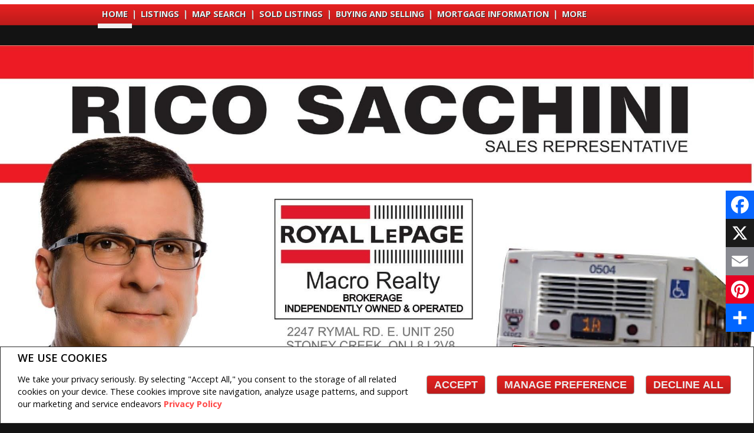

--- FILE ---
content_type: text/html;charset=UTF-8
request_url: https://www.ricohomes.com/
body_size: 78219
content:








	
	
		
	
	
	
		
	
	
	
	
 








<!DOCTYPE html>
<html lang="en">
	<head>
	<!--  agentWebsiteOneAgent_Layout6a_Home.jsp -->
	<base href="https://www.ricohomes.com/templates/places/layout6/WEBSITE/">
	<meta charset="UTF-8" />
	<meta property="og:title" content="Real Estate Website" />
	<meta property="og:type" content="website" />
	<meta property="og:image" content="https://www.ricohomes.com/photos/agents/493/49392.jpg" />

   




<script>
  window.jtEngage = 0;
  if( window.jtStart==null )
  {
	  window.jtStart = new Date();
  }

	window.addEventListener("click", function(){
		window.jtEngage = window.jtEngage+1;
	});

</script>

		














	





<title>	
	Rico Sacchini, Royal LePage Macro Realty - Home - Real Estate - Homes for sale in
</title>

<!-- Open Graph / Facebook -->

<meta property="og:title" content="Rico Sacchini, Royal LePage Macro Realty - Home - Real Estate - Homes for sale in" />
<meta property="og:type" content="website" />


<!-- TWITTER -->
<meta property="twitter:card" content="summary_large_image" />
<meta property="twitter:type" content="website" />
<meta property="twitter:title" content="Rico Sacchini, Royal LePage Macro Realty - Home - Real Estate - Homes for sale in" />

		<script src="//ajax.googleapis.com/ajax/libs/jquery/1.7.2/jquery.min.js"></script>
		<script src="/templates/common/scripts/modernizr-2.6.2.custom.min.js"></script>
		<script src="/templates/common/scripts/menuToDropdown.js"></script>
		
		
		
			<link rel="stylesheet" href="/templates/common/css/nivoslider.3.2.css" />
			<script src="/templates/common/scripts/jquery.nivo.slider.3.2.min.js"></script>
		
		<script src="/templates/common/scripts/jquery.carouFredSel-6.1.0.min.js"></script>
		<script src="/templates/common/scripts/jquery.columnizer.min.js"></script>
		
		
			<script src="/templates/common/scripts/slideshowResponsive.js?x=1"></script>
		
		<script src="//ajax.googleapis.com/ajax/libs/jqueryui/1.8.21/jquery-ui.min.js"></script>
		<link rel="stylesheet" href="/templates/common/css/jquery-ui-1.8.21.custom.min.css" />
		<script src="/templates/common/scripts/layout6.main.js"></script>
		
			<script src="/templates/common/scripts/layout6.agent.js"></script>
		
		
		
		
			<script>
				function getBannerMsg(key) {
					if (key=="slideshowImgPath") {
						return "/hosted/users/49392/20180712114318677_banner.jpg";
					} else if (key=="headerText") {
						return "Real Sales... Real Service... Real Satisfaction!   \r\n\r\nHelping You Is What I Do!";
					}
				}
			</script>
		
		



<link href='//fonts.googleapis.com/css?family=Open+Sans:400,400italic,700,700italic' rel='stylesheet' type='text/css'>

<!--Generation: 5-->
	<link rel="stylesheet" type="text/css" href="/templates/common/website_layouts/structure_layout3_resp.css?x=2" />
	<link rel="stylesheet" type="text/css" href="/templates/common/website_layouts/structure_layout6_resp.css?x=1" />
	<link rel="stylesheet" type="text/css" href="/templates/common/website_layouts/structure_layout6a_resp.css?x=0" />
	<script src="/templates/common/scripts/stickyNav.2.js"></script>
	<script src="/templates/common/scripts/jquery.smartresize.js"></script>
	<script src="/templates/common/scripts/moreButton.0.jsp"></script>
	<script>
	$(document).ready(function() {
		$('nav.mainMenu').addClass('stickyNav');
	});
	
	$(window).smartresize(function(){
		moreButton();
	});
	</script>		


<link href="colours7.css" type="text/css" rel="stylesheet" />
<link rel="stylesheet" type="text/css" href="/templates/common/website_layouts/language_layout3.css" />


		<meta name="viewport" content="width=device-width, initial-scale=1.0" />
		<script src="/templates/common/scripts/iosResize.js"></script>

		
		
    














<meta name="description" content="30 Years of experience in Residential resale real estate in Hamilton, ON and surrounding area">
<meta name="keywords" content="Rico Sacchini,Royal LePage Macro Realty,Real estate, listings, houses, house, homes, REALTOR">
<meta property="og:description" content="30 Years of experience in Residential resale real estate in Hamilton, ON and surrounding area" />


<!-- TWITTER -->
<meta property="twitter:description" content="30 Years of experience in Residential resale real estate in Hamilton, ON and surrounding area" />

<script>
	function getMessage(key) {
		if (key=="clickWrapTitle") {
			return "CREA agreement";
		}
		else if (key=="clickWrapText") {
			return "<p>REALTOR&reg;, REALTORS&reg;, and the REALTOR&reg; logo are certification marks that are owned by REALTOR&reg; Canada Inc. and licensed exclusively to The Canadian Real Estate Association (CREA). These certification marks identify real estate professionals who are members of CREA and who must abide by CREA&#39;s By-Laws, Rules, and the REALTOR&reg; Code. The MLS&reg; trademark and the MLS&reg; logo are owned by CREA and identify the quality of services provided by real estate professionals who are members of CREA.</p> <p>The information contained on this site is based in whole or in part on information that is provided by members of The Canadian Real Estate Association, who are responsible for its accuracy. CREA reproduces and distributes this information as a service for its members and assumes no responsibility for its accuracy.</p> <p>This website is operated by a brokerage or salesperson who is a member of The Canadian Real Estate Association.</p> <p>The listing content on this website is protected by copyright and other laws, and is intended solely for the private, non-commercial use by individuals. Any other reproduction, distribution or use of the content, in whole or in part, is specifically forbidden. The prohibited uses include commercial use, &quot;screen scraping&quot;, &quot;database scraping&quot;, and any other activity intended to collect, store, reorganize or manipulate data on the pages produced by or displayed on this website.</p>";
		}
		else if (key=="clickWrapButtonAccept") {
			return "Accept";
		}
		else if (key=="clickWrapButtonCancel") {
			return "Cancel";
		}
	}
</script>



	





	<link href="https://fonts.googleapis.com/css?family=Open+Sans:400,600,700&display=swap" rel="stylesheet">
	<link rel="stylesheet" href="https://use.fontawesome.com/releases/v5.15.4/css/solid.css" integrity="sha384-Tv5i09RULyHKMwX0E8wJUqSOaXlyu3SQxORObAI08iUwIalMmN5L6AvlPX2LMoSE" crossorigin="anonymous">
	<link rel="stylesheet" href="https://use.fontawesome.com/releases/v5.15.4/css/regular.css" integrity="sha384-e7wK18mMVsIpE/BDLrCQ99c7gROAxr9czDzslePcAHgCLGCRidxq1mrNCLVF2oaj" crossorigin="anonymous">
	<link rel="stylesheet" href="https://use.fontawesome.com/releases/v5.15.4/css/brands.css" integrity="sha384-S5yUroXKhsCryF2hYGm7i8RQ/ThL96qmmWD+lF5AZTdOdsxChQktVW+cKP/s4eav" crossorigin="anonymous">	
	<link rel="stylesheet" href="https://use.fontawesome.com/releases/v5.15.4/css/fontawesome.css" integrity="sha384-jLKHWM3JRmfMU0A5x5AkjWkw/EYfGUAGagvnfryNV3F9VqM98XiIH7VBGVoxVSc7" crossorigin="anonymous">
	<link rel="stylesheet" href="/templates/common/css/vows.css?x=3">



	

	

	

	

	

	

	

	

	

	



	<link rel="stylesheet" href="/templates/common/css/addToAny.css?x=1">




    
	





	
		
		
	
	
	
	
	
	
	
	
	
		<script type="text/plain" data-cookiescript="accepted" data-cookiecategory="performance">
		
		  var _gaq = _gaq || [];
		  _gaq.push(['_setAccount', 'UA-7852907-2']);
		  _gaq.push(['_trackPageview']);
		
		  (function() {
		    var ga = document.createElement('script'); ga.type = 'text/javascript'; ga.async = true;
		    ga.src = ('https:' == document.location.protocol ? 'https://ssl' : 'http://www') + '.google-analytics.com/ga.js';
		    var s = document.getElementsByTagName('script')[0]; s.parentNode.insertBefore(ga, s);
		  })();
		
		</script>
	
	
	
		<!-- Google tag (gtag.js) -->
		<script type="text/javascript">
		window.dataLayer = window.dataLayer || [];
		function gtag(){dataLayer.push(arguments);}
		gtag('consent', 'default', {
  			'ad_storage': 'denied',
  			'analytics_storage': 'denied'
		});
		</script>
		<script type="text/javascript" async src="https://www.googletagmanager.com/gtag/js?id=G-ZL05SMGPFE"></script>
		<script type="text/javascript">
		window.dataLayer = window.dataLayer || [];
		function gtag(){dataLayer.push(arguments);}

		gtag('js', new Date());
		gtag('config', 'G-ZL05SMGPFE');
		</script>
	
	
	
	<script type="text/javascript">
		 document.write("<img alt=\"\" class=\"analytics\" style=\"display:none;\" border=\"0\" width=\"1\" height=\"1\" src=\"/analytics/14059/HOME/Home/ref=" + document.referrer.replace(/\//g,'&123') + "/x.jpg\"/>"); 	
	</script>  	
	

<!-- **AS144** -->	
	</head>
	<!--[if lt IE 8]>  <body class="ie7 t589 home"> <![endif]-->
	<!--[if IE 8]>  <body class="ie8 t589 home"> <![endif]-->
	<!--[if IE 9]>  <body class="ie9 t589 home"> <![endif]-->
	<!--[if gt IE 9]>  <body class="t589 home"> <![endif]-->
	<!--[if !IE]><!--> <body class="t589 home"> <!--<![endif]-->
		





<div class="cookie-container u-hidden" id="jsCookieContent" >
	<input type="hidden" class="js-cookie-siteId" value="262202" />
	<div class="cookie-info">
		<div class="cookie-desc-container">
			<h2>
				We use cookies
			</h2>
			<p>
				We take your privacy seriously.  By selecting "Accept All," you consent to the storage of all related cookies on your device. These cookies improve site navigation, analyze usage patterns, and support our marketing and service endeavors 	    		
				
				
				
					<a href="/privacy-policy" rel="noreferrer">
							Privacy Policy
					</a>
				
			
			</p>
		</div>

		<div class="cookie-button-container">
			
			
				<button onclick="closeCookieBanner()" class="button submitButton">Accept</button>
			
			<button onclick="openJTCookieList()" class="button submitButton">Manage Preference</button>
			<button onclick="declineAll()" class="button submitButton">Decline All</button>
		</div>
	</div>
</div>

<!-- <div id="jsManageCookies" class="cookie-container u-hidden">
	<button onclick="openJTCookieList()">???en.manage_cookies???</button>
</div> -->
<div style="display:none;" id="jsCookieDialog" class="cookie-dialogContainer cookie-container">
	<p></p>
	<div class="js-cookieAcc dialog-container">
		<div class="cookie-subContainer">
			<span class="accord-title">
				<h4 class="cookie-subtitle">Cookie Overview</h4>
			</span>
			<div>
				<span class="cookie-subInfo">
					When you visit a website, it may store information in cookies on your browser. This data includes preferences and device information, primarily to enhance your browsing experience. While it doesn't directly identify you, it does personalize your web experience. You have the option to manage cookie settings by clicking on category headings, but blocking certain cookies may affect your site experience and available services due to our privacy commitment.
					
					
						<a href="/privacy-policy" rel="noreferrer">
								Privacy Policy
						</a>
					
				</span>
			</div>
			<div class="cookie__button-container-top">
				<button onclick="acceptAll()" class="button submitButton">Accept All</button>
			</div>
		</div>
		<div class="cookie-subContainer">

			<span class="accord-title">
				<h4 class="cookie-subtitle">Necessary Cookies</h4>
				<span class="title-always">Always Active</span>
				<input type="checkbox" class="js-cookieCheck u-hidden" checked disabled/>
			</span>
			<div>
				<span class="cookie-subInfo">
					These cookies are essential for the site to work and can't be disabled. They're typically set when you request services like adjusting privacy settings, logging in, or filling forms. In certain cases, non-identifying cookies are necessary for content delivery networks. You can block or receive alerts about them in your browser, but it may affect some site functions. These cookies don't store personal information.
				</span>
			</div>
		</div>
		<div class="cookie-subContainer">
			<span class="accord-title">
				<h4 class="cookie-subtitle">Performance Cookies</h4>
				<div class="cookie-toggle">
					<input type="checkbox" class="js-cookieCheck u-hidden" id="cookie-group-id-01" data-cookiecategory="performance"/>
					<label class="switch-label-container" for="cookie-group-id-01">
						<span class="switch-container"></span>
						<span class="switch-nob"></span>
						<span class="switch-label">Performance Cookies</span>
					</label>
				</div>

			</span>
			<div>
			<span class="cookie-subInfo">
				These cookies track site visits and traffic sources for performance improvement. They provide insights into popular pages and visitor behavior, collecting only anonymous data. Blocking these cookies means we can't monitor site visits or performance.
			</span>
			</div>
		</div>
		<div class="cookie-subContainer">
			<span class="accord-title">
				<h4 class="cookie-subtitle">Enhanced Features Cookies</h4>
				<div class="cookie-toggle">
					<input type="checkbox" class="js-cookieCheck u-hidden" id="cookie-group-id-02" data-cookiecategory="functionality"/>
					<label class="switch-label-container" for="cookie-group-id-02">
						<span class="switch-container"></span>
						<span class="switch-nob"></span>
						<span class="switch-label">Enhanced Features Cookies</span>
					</label>
				</div>
			</span>
			<div>
				<span class="cookie-subInfo">
					These cookies improve your browsing experience by offering personalized features. They remember your preferences such as login information, accessibility settings, and language choices. Additionally, they may enable advanced features from third-party vendors, like enhanced mapping and neighborhood information. We don't use these cookies to track or profile you, but it's important to note that cookies required by some features may have identifying aspects.
				</span>
			</div>
		</div>
		<div class="cookie-subContainer">
			<span class="accord-title">
				<h4 class="cookie-subtitle">Marketing Cookies</h4>
				<div class="cookie-toggle">
					<input type="checkbox" class="js-cookieCheck u-hidden" id="cookie-group-id-03" data-cookiecategory="marketing"/>
					<label class="switch-label-container" for="cookie-group-id-03">
						<span class="switch-container"></span>
						<span class="switch-nob"></span>
						<span class="switch-label">Marketing Cookies</span>
					</label>
				</div>
			</span>
			<div>
				<span class="cookie-subInfo">
					These cookies may be set through our site by features provided by Third party vendors known to operate advertising networks such as Facebook, Youtube etc. These cookies help these companies create an interest profile based on your online browsing behavior. They don't store personal information but identify your browser and/or device uniquely. Disabling these cookies may result in some website features being disabled.  Ie   Blogs
				</span>
			</div>
		</div>
		
		<div class="cookie__button-container">
			<button onclick="saveJTCookie()" class="button submitButton">Save Preferences</button>
		</div>
	</div>
</div>

<span hidden id="forceCookieConfig" data-forcecookieconfig="false"></span>
<span hidden id="cookieWebsiteId" data-cookiewebsiteid="139324"></span>

<link rel="stylesheet" href="/templates/common/css/cookie-popup.css?x=1" />
<script src="/templates/common/scripts/cookieAccept.js?v=2"></script>
<script type="text/javascript">
	function cookieVerb(key){
		switch (key) {
        case "getCookiePref" :
          return "Cookie Preferences";
          break;
		}
	}
</script>
      
        <div class="page page--solds-vow-login">
          










<!-- <script src="/templates/common/scripts/reusable/facebook-api_inc.js" type="text/javascript"></script> -->
<script>

   function checkLoginState() {
  FB.getLoginStatus(function(response) {
   statusChangeCallback(response);
  });

function statusChangeCallback(response) {
 console.log(response);
 if( response && response.status == 'connected')
 {
		var data = {
			facebookId:response.authResponse.userID,
			pageId:$("#pageIdVow").val(),
		}

		$.ajax({
			url:'/startSession.do',
			data: data,
	 		type: "POST",
 			success: function(data){
 				console.log(data);
 				window.location.reload();
	 		},
	 		error: function( jqXHR, textStatus, errorThrown) {
		 		if(jqXHR.status == 403)
		 		{
		 			// sign up from facebook
		 			FB.api(response.authResponse.userID, {fields: 'first_name,last_name,email'}, function(fbUser){
		 				console.log('user:', fbUser);
		 				data.firstName = fbUser.first_name;
		 				data.lastName = fbUser.last_name;
		 				data.email = fbUser.email;
		 				vows.signUpFacebook(data);
		 			});
		 		}
	 		}
	 	});
	 }
	}
}
</script>

  <script type="text/javascript">
    function getSoldMessageDialog(key) {

      switch (key) {
        case "getSoldListingTitle" :
          return "Sign up for your Client Portal Account";
          break;
        case "getSoldListingSend" :
          return "Sign Up";
          break;
        case "getSoldListingSignUpSend":
          return "Sign In";
          break;
        case "getSoldListingSignInTitle" :
          return "Sign in to your Client Portal ";
          break;
        case "getSoldTermsShowMore" :
          return "Read more";
          break;
        case "getSoldTermsShowLess" :
          return "Show Less";
          break;
        case "getSoldListingSignUpForgetSend" :
          return "Submit";
          break;
        case "soldSignUpSuccess":
          return "Thank you for creating your account. You will receive an account validation email to complete your registration.<br/>If you haven't received the validation email within the hour, please check your spam/junk mail folder.<br/>This e-mail is not spam and is safe to open. Please mark it as &quot;not spam&quot; for any future email notifications. Thank you.";
          break;
        case "soldSignUpGenericError":
          return "Something went wrong, please try again";
          break;
        case "soldSignInError" :
          return "Invalid password or user name";
          break;
        case "vowAuthenticateEmail" :
            return "Please activate your account before login. An activation link was sent to your email.";
            break;
        case "soldPasswordError" :
          return "Your current password is incorrect";
          break;
        case "soldFavListing" :
          return "Add to Favourites";
          break;
        case "soldProfileUpdateSuccessful":
          return "Your profile has been successfully updated.";
          break;
        case "soldProfileUpdateFail":
          return "There was a problem updating your information. Please try again.";
          break;
        case "forgetPasswordSuccess":
          return "An email has been sent to your account with instructions on how to reset your password.";
          break;
        case "forgetpasswordError":
          return "We don't have a record of the email you entered. Please select a different email account and try again."
          break;
        case "soldEmailAlreadyActivated_1":
          return "Your account <"
          break;
        case "soldEmailAlreadyActivated_2":
          return "> has already been activated. You can log into your account now using the password you created."
          break;
        case "validationErrorBlankField":
          return "Field cannot be empty";
          break;
        case "validationErrorBlankCheckbox":
          return "Checkbox is required";
          break;
        case "validationErrorMismatchTel":
          return "Please enter a valid phone number";
          break;
        case "validationErrorMismatchEmail":
          return "Please enter a valid email address";
          break;
        case "validationErrorMismatch":
          return "Please enter the value in the correct format";
          break;
        case "validationErrorTooShort":
          return "Value is too short";
          break;
        case "validationErrorTooShortPassword":
          return "Your password must be at least 6 characters in length.";
          break;
        case "validationErrorPasswordIsPassword":
          return "Your password may not contain any version of the word password.";
          break;
        case "validationErrorTooLong":
          return "Value is too long";
          break;
        case "validationErrorBadInput":
          return "Value must be a number";
          break;
        case "validationErrorPasswordShort":
          return "Your password must be at least 6 characters in length.";
          break;
        case "validationErrorPatternMismatch":
          return "Please match the provided pattern";
          break;
        case "validationErrorNonmatchingPassword":
          return "Passwords must match";
          break;
        case "validationErrorNonmatchingEmail":
          return "Email address does not match confirmation email";
          break;
        case "validationErrorGeneric":
          return "Something went wrong, please try again";
          break;
        case "Loading":
          return "Please Wait";
          break;
        case "save":
          return "Save";
          break;
        case "cancel":
          return "Cancel";
          break;

        case "NameThisSearch":
    			return "???en.name-this-search???";
    			break;
        case "SignUpForgetSendSuccess":
          return "The activation email has been successfully resent.";
          break;
        case "resetPasswordSuccess":
          return "You have successfully reset your password. Please log back in using your new password.";
          break;
        case "leadCapNeighbourhoodTitle":
          return "Sign up to explore the neighbourhood";
          break;
        case "rebgvPasswordExpired":
          return "Your password has expired. Your local Board requires users to change their password periodically for access to Sold listings.<br/>Please click <span class='js-vows-forgot-btn link'>here</span> to reset password.";
          break;          
        return "Error - Message Not Found";
      }
    }
  </script>
  <script type="text/javascript" src="/templates/common/scripts/js/libs/underscore.js"></script>
  <script type="text/javascript" src="/templates/common/scripts/js/libs/backbone-min.js"></script>
  <script type="text/javascript" src="/templates/common/scripts/md5.js"></script>
  <script type="text/javascript" src="/templates/common/scripts/slick.js"></script>
  <script type="text/javascript" src="/templates/common/scripts/reusable/vows.js"></script>

  <input type="hidden" name="id" value="6910935" id="pageIdVow">
  <input type="hidden" name="language" value="EN" id="siteLanguage">

  

    <div class="vows-cta-bar vows-cta-bar--header-bar">
      
        <div class="vows-cta-bar__signin js-vows-signin-bar">
          

          <div class="vows-cta-bar__button-container">
            <div class="vows-button vows-button--sign-up vows-button--primary js-vows-signup-btn ">
              <span class="vows-button__text">Sign up for enhanced access</span>
            </div>

            <div class="vows-button vows-button--sign-in vows-button--secondary js-vows-signin-btn">
              <span class="vows-button__text">Sign In</span>
            </div>

<!--              <fb:login-button  -->
<!-- 			  scope="public_profile,email" -->
<!-- 			  onlogin="checkLoginState();"> -->
<!-- 			</fb:login-button> -->
          </div>
        </div>
      

      
    </div>
  

  <div id="js-vows-dialog-ratefav" class="vows-dialog__inner dialog__inner" style="display:none;">

    <h1>Favourite Listing </h1>

    <form name="updateFavListingForm" accept-charset="UTF-8">
      <div class="save-listing-box__ranking" id="propRankHolder">
          <div class="form-messages">
            Rate Listing  
          </div>
          <div class="vows-star-rating js-save-fav-rating">
            <!-- <label for="fav-save-listing-NULL" style="display:none;">0</label>
            <label for="fav-save-listing-LIKE" style="display:none;">1</label>
            <label for="fav-save-listing-LOVE" style="display:none;">2</label>
            <label for="fav-save-listing-MUST_BUY" style="display:none;">3</label> -->
              <input type="checkbox" id="fav-save-listing-NULL" data-val="NULL" class="js-fav-star" name="js-rate-fav" value="-1"><label class="star" for="fav-save-listing-NULL" title="0">&#9733;</label>
              <input type="checkbox" id="fav-save-listing-LIKE" data-val="LIKE" class="js-fav-star" name="js-rate-fav" value="1"><label class="star" for="fav-save-listing-LIKE" title="1">&#9733;</label>
              <input type="checkbox" id="fav-save-listing-LOVE" data-val="LOVE" class="js-fav-star" name="js-rate-fav" value="2"><label class="star" for="fav-save-listing-LOVE" title="2">&#9733;</label>
              <input type="checkbox" id="fav-save-listing-MUST_BUY" data-val="MUST_BUY" class="js-fav-star" name="js-rate-fav" value="3"><label class="star" for="fav-save-listing-MUST_BUY" title="3">&#9733;</label>
          </div>
      </div>

      <div class="save-listing-box__notes">
        <div class="form-messages">
          <label for="js-fav-notes">Add a Note </label>
        </div>
        <div class="form">
            <textarea id="js-fav-notes" name="notes"></textarea>
        </div>
      </div>
    </form>
  </div>

  <div id="js-vows-dialog-signup" class="vows-dialog__inner dialog__inner" style="display:none;">

    <h1>Sign up for your Client Portal Account</h1>
    
    
      <h2>Save your searches and favourite listings.</h2>
    

    <div class="form-messages">
      <ul class="validation-tips form-messages__list">
        <li class="validation-tips__item msgRequired"><p>All fields with an asterisk (*) are mandatory.</p></li>
      </ul>
    </div>

    <div class="form form--vows js-form js-form-signup">
      <form class="js-validate">
        <div class="grid gutters">
          <div class="col-xs-1-1 col-md-1-2">
            <div class="form__input-wrapper">
              <label for="signUp-sold-firstName">First Name: *</label>
              <input required type="text" id="signUp-sold-firstName" class="js-sold-first-name" maxlength="100" name="sold-firstName" />
            </div>
          </div>

          <div class="col-xs-1-1 col-md-1-2">
            <div class="form__input-wrapper">
              <label for="signUp-sold-lastName">Last Name: *</label>
              <input required type="text" id="signUp-sold-lastName" class="js-sold-last-name" maxlength="100" name="sold-lastName" />
            </div>
          </div>

          <div class="col-xs-1-1 col-md-1-2">
            <div class="form__input-wrapper">
              <label for="signUp-sold-email">E-mail: *</label>
              <input required type="email" id="signUp-sold-email" value="" class="js-sold-email" maxlength="100" name="sold-email" />
            </div>
          </div>

          <div class="col-xs-1-1 col-md-1-2">
            <div class="form__input-wrapper">
              <label for="signUp-sold-email-confirm">Confirm E-mail: *</label>
              <input required type="email" id="signUp-sold-email-confirm" value="" class="js-sold-email-confirm" maxlength="100" name="sold-email-confirm" />
            </div>
          </div>

          <div class="col-xs-1-1 col-md-1-2">
            <div class="form__input-wrapper">
              <label for="signUp-sold-password">Password: *</label>
              <input required type="password" id="signUp-sold-password" class="js-sold-password" value="" minLength="6" maxlength="100" name="sold-password" />
            </div>
          </div>

          <div class="col-xs-1-1 col-md-1-2">
            <div class="form__input-wrapper">
              <label for="signUp-sold-password-confirm">Confirm Password: *</label>
              <input required type="password" id="signUp-sold-password-confirm" class="js-sold-password-confirm" value="" minLength="6" maxlength="100" name="sold-password-confirm" />
            </div>
          </div>
        </div>

        <div class="form__captcha captcha">
          <div class="grid gutters">
            <div class="col-xs-1-1 col-md-1-2">
              <div class="form__input-wrapper">
                <label for="signUp-js-sold-security">Please enter the security code displayed: *</label>
                <input required type="text" maxlength="8" id="signUp-js-sold-security" class="js-sold-security" />
              </div>
            </div>
            <div class="col-xs-1-1 col-md-1-2">
              <div class="form__catpcha-img">
                <img class="securityImg" src="/security_images/photo8.jpg" alt="" />
              </div>
            </div>
          </div>
        </div>

        <div class="form__footer">
          <div class="grid gutters">
            <div class="col-xs-1-1">
              <div class="form__checkbox-wrapper vows-signup-checkbox">
                <input required type="checkbox" id="signUp-sign-up-terms" name="sign-up-terms">
                <label class="sign-up-terms__label" for="signUp-sign-up-terms">
                  <span>
                    I also agree to the following:<br/><br/>Registering an account creates a Virtual Office Website (VOW) relationship between www.ricohomes.com and the Registrant.
                  </span>
                  
                    <a href="#" class="js-vow-toggle-terms vow-toggle-terms no-validate">Read more</a>
                    <div class="vow-terms-agreement js-vow-terms-agreement" style="display: none;">
                      <ol> <li>The Registrant acknowledges that these Terms of Use do not create an agency relationship with the VOW Participant (the owner of this website);</li> <li>That the VOW data obtained from the VOW is only for the Registrant's personal, non-commercial use;</li> <li>That the Registrant has a bona fide interest in the purchase, sale or lease of real estate of the type being offered through the VOW;</li> <li>That the Registrant will not copy, redistribute or retransmit any of the VOW data or information provided; and</li> <li>That the Registrant acknowledges the board/association's ownership of and the validity of the copyright in the MLS&reg; System.</li> </ol>
                    </div>
                  
                  
                </label>
              </div>
            </div>
          </div>

          







<style type="text/css">
	.ask_explicit_consent #check {
		display: none;
	}

	.formElement.error{
		border-color: #b34e4e !important;
		color: black !important; 
		background: #e4adad !important; 
	}

	.u-hidden{
		display: none;
	}
</style>




	





<script type="text/javascript" src="/templates/common/scripts/websiteValidation.js"></script>

          
          <div class="ask_explicit_consent">
            <input type="checkbox" id="signUp-consent" value="on" name="consent" />
            <label for="signUp-hidden-check" style="display:none">hidden</label>
            <input type="checkbox" class="floatLeft" id="signUp-hidden-check" value="on" name="check" style="display:none"/>
            <label for="signUp-consent">I would like to receive email updates from <strong>Rico Sacchini</strong> regarding Real Estate in my area(s) of interest.</label>
          </div>

        </div>

        
      </form>
    </div>
  </div>

  

  <div id="js-vows-dialog-signup-neighbourhood" class="vows-dialog__inner dialog__inner" style="display:none;">

    <div class="form form--vows js-form js-form-signup-neighbourhood">
      <div class="grid gutters">
        <div class="col-xs-1-1 js-form-neighbourhood-button">

          <h1>Sign up to explore the neighbourhood</h1>

          <div class="form-messages">
            <ul class="validation-tips form-messages__list">
              <li class="validation-tips__item msgRequired"><p>All fields with an asterisk (*) are mandatory.</p></li>
            </ul>
          </div>
          <form class="js-validate">

              <div class="grid gutters">
                <div class="col-xs-1-1 col-md-1-2">
                  <div class="form__input-wrapper">
                    <label for="signUpTwo-sold-firstName">First Name: *</label>
                    <input required type="text" id="signUpTwo-sold-firstName" class="js-sold-first-name" maxlength="100" name="sold-firstName" />
                  </div>
                </div>

                <div class="col-xs-1-1 col-md-1-2">
                  <div class="form__input-wrapper">
                    <label for="signUpTwo-sold-lastName">Last Name: *</label>
                    <input required type="text" id="signUpTwo-sold-lastName" class="js-sold-last-name" maxlength="100" name="sold-lastName" />
                  </div>
                </div>

                <div class="col-xs-1-1 col-md-1-2">
                  <div class="form__input-wrapper">
                    <label for="signUpTwo-sold-email">E-mail: *</label>
                    <input required type="email" id="signUpTwo-sold-email" value="" class="js-sold-email" maxlength="100" name="sold-email" />
                  </div>
                </div>

                <div class="col-xs-1-1 col-md-1-2">
                  <div class="form__input-wrapper">
                    <label for="signUpTwo-sold-email-confirm">Confirm E-mail: *</label>
                    <input required type="email" id="signUpTwo-sold-email-confirm" value="" class="js-sold-email-confirm" maxlength="100" name="sold-email-confirm" />
                  </div>
                </div>

                <div class="col-xs-1-1 col-md-1-2">
                  <div class="form__input-wrapper">
                    <label for="signUpTwo-sold-password">Password: *</label>
                    <input required type="password" id="signUpTwo-sold-password" class="js-sold-password" value="" minLength="6" maxlength="100" name="sold-password" />
                  </div>
                </div>

                <div class="col-xs-1-1 col-md-1-2">
                  <div class="form__input-wrapper">
                    <label for="signUpTwo-sold-password-confirm">Confirm Password: *</label>
                    <input required type="password" id="signUpTwo-sold-password-confirm" class="js-sold-password-confirm" value="" minLength="6" maxlength="100" name="sold-password-confirm" />
                  </div>
                </div>
              </div>

            <div class="form__captcha captcha">
              <div class="grid gutters">
                <div class="col-xs-1-1 col-md-1-2">
                  <div class="form__input-wrapper">
                    <label for="signUpTwo-js-sold-security">Please enter the security code displayed: *</label>
                    <input required type="text" maxlength="8" id="signUpTwo-js-sold-security" class="js-sold-security" />
                  </div>
                </div>
                <div class="col-xs-1-1 col-md-1-2">
                  <div class="form__catpcha-img">
                    <img class="securityImg" src="/security_images/photo8.jpg" alt="" />
                  </div>
                </div>
              </div>
            </div>

            <div class="form__footer">
              <div class="grid gutters">
                <div class="col-xs-1-1">
                  <div class="form__checkbox-wrapper vows-signup-checkbox">
                    <input required type="checkbox" id="signUpTwo-sign-up-terms" name="sign-up-terms">
                    <label class="signUpTwo-sign-up-terms__label" for="signUpTwo-sign-up-terms">
                      <span>
                        I also agree to the following:<br/><br/>Registering an account creates a Virtual Office Website (VOW) relationship between www.ricohomes.com and the Registrant.
                      </span>
                      <a href="#" class="js-vow-toggle-terms vow-toggle-terms no-validate">Read more</a>
                      <div class="vow-terms-agreement js-vow-terms-agreement" style="display: none;">
                        
                          <ol> <li>The Registrant acknowledges that these Terms of Use do not create an agency relationship with the VOW Participant (the owner of this website);</li> <li>That the VOW data obtained from the VOW is only for the Registrant's personal, non-commercial use;</li> <li>That the Registrant has a bona fide interest in the purchase, sale or lease of real estate of the type being offered through the VOW;</li> <li>That the Registrant will not copy, redistribute or retransmit any of the VOW data or information provided; and</li> <li>That the Registrant acknowledges the board/association's ownership of and the validity of the copyright in the MLS&reg; System.</li> </ol>
                        
                                               
                      </div>
                    </label>
                  </div>
                </div>
              </div>
              <div class="ask_explicit_consent">
                <input type="checkbox" id="signUpTwo-consent" value="on" name="consent" />
                <label for="signUpTwo-hidden-check" style="display:none">hidden</label>
                <input type="checkbox" class="floatLeft" id="signUpTwo-hidden-check" value="on" name="check" style="display:none"/>
                <label for="signUpTwo-consent">I would like to receive email updates from <strong>Rico Sacchini</strong> regarding Real Estate in my area(s) of interest.</label>
              </div>

            </div>

            
          </form>
        </div>
        <div class="vows__signin-neighbourhood-container col-xs-1-1">
          <p class="vows__signin-title">Already have an account?</p>
          
        <a class="js-vows-signin-btn">Sign in here</a>
      </div>
      </div>
    </div>
  </div>

  <div id="js-vows-dialog-signin" class="vows-dialog__inner dialog__inner" style="display:none;">

    <h1>Sign in to your Client Portal </h1>

    <div class="form-messages">
      <ul class="validation-tips form-messages__list">
        <li class="validation-tips__item msgRequired"><p>All fields with an asterisk (*) are mandatory.</p></li>
      </ul>
    </div>
    <span class="ui-helper-hidden-accessible"><label for="signIn-robot-text">hidden</label><input type="text" id="signIn-robot-text"/></span>
    <div class="form form--vows js-form js-vows-signin-form">
      <form class='js-validate'>
        <div class="form__input-wrapper">
          <label for="username">Username ( E-mail ): *</label>
          <input required type="email" class="js-sold-username" id="username" value="" maxlength="100" name="email">
        </div>
        <div class="form__input-wrapper">
          <label for="password">Password: *</label>
          <input required type="password" class="js-sold-password" id="password" value="" maxlength="100" name="password">
        </div>
        <div class="login-links">
              <span class="js-vows-forgot-btn">Forgot your password?</span>
              <span class="js-vows-resend-btn">Resend activation email</span>
        </div>
      </form>

      
      <p class="sign-up-link"><span class="js-vows-signup-from-signin-btn">Sign up for an account</span></p>
    </div>
  </div>

  <div id="js-vows-dialog-forgot" class="vows-dialog__inner dialog__inner" style="display:none;">

    <h1>Reset Your Password</h1>

    <div class="form-messages">
      <p class="form-messages__intro">Enter your registered email account and we will send you an email containing a link that you can use to reset your password.</p>

    </div>
    <div class="form form--vows js-form js-vows-forgot-form">
      <form class="js-validate">
        <div class="grid">
          <div class="col-xs-1-1">
            <div class="form__input-wrapper">
                <label for="sold-forgot-email">E-mail: *</label>
                <input required type="email" id="sold-forgot-email" value="" maxlength="100" name="sold-forgot-email">
            </div>
          </div>
        </div>
      </form>
    </div>
  </div>


  <div id="js-vows-save-search-dialog" class="vows-dialog__inner dialog__inner" style="display:none;">
    <h1>Save this search</h1>
    <div class="form form--vows">
      <form class="js-validate">
        <div class="grid">
          <div class="col-xs-1-1">
            <div class="form__input-wrapper">
                <label for="vow-save-search-name">Name *</label>
                <input required type="text" id="vow-save-search-name" value="" maxlength="100" name="vow-save-search-name">
            </div>
      			<div class="vow-notify-type">

      				<div class="form-messages">Notify me when there are:</div>
              <div class="grid row-start vows-checkbox-row">
        			  <label class="vows-checkbox-label">
                  <input type="checkbox" data-val="0" id="js-vow-notify-newOne" class="js-vow-notify-new" name="js-vow-notify-new" value="true">
                  <span class="vows-checkbox js-vows-checkbox"></span>
                </label>
                <label for="js-vow-notify-newOne"  class="vows-checkbox-title">New listings have been added to these results</label>
              </div>
      			  <div class="grid row-start vows-checkbox-row">
                <label class="vows-checkbox-label">
                  <input type="checkbox" data-val="1" id="js-vow-notify-open" class="js-vow-notify-open" name="js-vow-notify-open" value="true">
                  <span class="vows-checkbox js-vows-checkbox"></span>
                </label>
                <label for="js-vow-notify-open" class="vows-checkbox-title">New Open Houses are scheduled for these results</label>
              </div>
      			</div>
          </div>
        </div>
      </form>
    </div>
  </div>

  <div id="js-vows-edit-search-dialog" class="vows-dialog__inner dialog__inner" style="display:none;">
    <h1>Save this search</h1>
    <div class="form form--vows">
      <form class="js-validate">
        <div class="grid">
          <div class="col-xs-1-1">
            <div class="form__input-wrapper">
                <label for="vow-edit-save-search-name">Name *</label>
                <input required type="text" id="vow-edit-save-search-name" value="" maxlength="100" name="vow-save-search-name">
            </div>
      			<div class="vow-notify-type">
      				<div class="form-messages">Notify me when there are:</div>
              <div class="grid row-start vows-checkbox-row">
        			  <label class="vows-checkbox-label">
                  <input type="checkbox" data-val="0" id="js-vow-notify-newTwo" class="js-vow-notify-new" name="js-vow-notify-new" value="true">
                  <span class="vows-checkbox js-vows-checkbox"></span>
                </label>
                <label for="js-vow-notify-newTwo" class="vows-checkbox-title">New listings have been added to these results</label>
              </div>
      			  <div class="grid row-start vows-checkbox-row">
                <label class="vows-checkbox-label">
                  <input type="checkbox" data-val="1" id="js-vow-notify-open-two" class="js-vow-notify-open" name="js-vow-notify-open" value="true">
                  <span class="vows-checkbox js-vows-checkbox"></span>
                </label>
                <label for="js-vow-notify-open-two" class="vows-checkbox-title">New Open Houses are scheduled for these results</label>
              </div>
      			</div>
          </div>
        </div>
      </form>
    </div>
  </div>



  <div id="js-vows-dialog-resend" class="vows-dialog__inner dialog__inner" style="display:none;">

    <h1>Resend activation email</h1>

    <div class="form-messages">
      <ul class="form-messages__list validation-tips ">
        <li class="validation-tips__item"><p>All fields with an asterisk (*) are mandatory.</p></li>
      </ul>
    </div>

    <div class="form form--vows js-form js-vows-resend-form">
      <form class="js-validate">
        <div class="grid">
          <div class="col-xs-1-1">
            <div class="form__input-wrapper">
              <label for="sold-resend-activation">E-mail: *</label>
              <input required type="email" class="js-resend-email" id="sold-resend-activation" value="" maxlength="100" name="sold-resend-activation">
            </div>
          </div>
        </div>
      </form>
    </div>
  </div>

  <div id="js-vows-dialog-reset" class="vows-dialog__inner dialog__inner" style="display:none;">

    <h1>Reset Your Password</h1>

    <div class="form-messages">
      <p class="form-messages__intro">Please enter and confirm your desired new password.</p>

      <ul class="form-messages__list validation-tips ">
        <li class="validation-tips__item"><p>All fields with an asterisk (*) are mandatory.</p></li>
      </ul>
    </div>

    <div class="form form--sold js-formjs-vows-reset-form">
        <form class="js-validate">
          <div class="grid gutters">
            <div class="col-xs-1-1 col-sm-1-2">
              <div class="form__input-wrapper">
                <label for="sold-reset-password">New Password: *</label>
                <input required type="password" class="js-sold-password" id="sold-reset-password" value="" maxlength="100" name="sold-reset-password">
              </div>
            </div>
            <div class="col-xs-1-1 col-sm-1-2">
              <div class="form__input-wrapper">
                <label for="sold-reset-password-confirm">Confirm New Password: *</label>
                <input required type="password" class="js-sold-password-confirm" id="sold-reset-password-confirm" value="" maxlength="100" name="sold-reset-password-confirm">
              </div>
            </div>
          </div>
        </form>
    </div>
  </div>


<script type="text/template" id="recent-listing-widget">
	<div id="sold<@= jumpId @>" class="jtSold<@= jumpId @> vows-card--favourite">
      <div class="vows-card--image">
         <a target="_blank" href="/listings?listingId=<@= jumpId @>"><img class="image" src="<@= photo @>_lg.jpg"></img></a>
       </div>
       <div class="vows-card--content">
    	<div class="vow-information">
    		<!-- <i class="fa fa-pen sortable-item-button-icon"></i> -->
        
        
    			<h3 class="vows-card--title">$<@= price ? price : leasePrice @></h3>
    		
        <div class="address"><@= address1 @></div>
        <div class="address"><@= address2 @></div>
        <div class="mls"><@= mls @></div>
        <span class="beds">Beds:&nbsp;<@= beds @></span>
          <span class="baths">Baths:&nbsp;<@= baths @></span>
    	</div>
  </div>
</div>
</script>



<script type="text/template" id="fav-listing-widget">
	<div id="sold<@= jumpId @>" class="jtSold<@= jumpId @> vows-card--favourite js-card-favourite">
      <div class="vows-card--image">
    	   <a target="_blank" href="/listings?listingId=<@= jumpId @>"><img class="image" src="<@= photo @>_lg.jpg"/></a>
       </div>
       <div class="vows-card--content">
    	<div class="vow-information">
      	
        
    			<h3 class="vows-card--title">$<@= price ? price : leasePrice @></h3>
    		
    		<div class="address"><@= address1 @></div>
        <div class="address"><@= address2 @></div>
    		<div class="mls"><@= mls @></div>
        <span class="beds">Beds:&nbsp;<@= beds @></span>
          <span class="baths">Baths:&nbsp;<@= baths @></span>
          <div class="notes"><span>Notes:</span><p><@= notes @></p></div>
    	</div>


      <div class="vow-information--bottom">
        <input type="hidden" class="js-star-input" name="js-start-input" value="<@= rating @>">
      	<div class='jtFavDelBtn remove' jumpId="<@= jumpId @>" ><i class="fas fa-trash"></i>Remove</div>
        <div class="vows-star-rating">
          <!-- <label for="fav-listing-NULL" style="display:none;">0</label>
          <label for="fav-listing-LIKE" style="display:none;">1</label>
          <label for="fav-listing-LOVE" style="display:none;">2</label>
          <label for="fav-listing-MUST_BUY" style="display:none;">3</label> -->
          <input type="checkbox" id="NULL" data-val="fav-listing-NULL" class="js-rate-fav-listing" name="js-rate-fav-listing" value="-1" disabled><label class="star" for="NULL" title="0">&#9733;</label>
          <input type="checkbox" id="LIKE" data-val="fav-listing-LIKE" class="js-rate-fav-listing" name="js-rate-fav-listing" value="1" disabled><label class="star" for="LIKE" title="1">&#9733;</label>
          <input type="checkbox" id="LOVE" data-val="fav-listing-LOVE" class="js-rate-fav-listing" name="js-rate-fav-listing" value="2" disabled><label class="star" for="LOVE" title="2">&#9733;</label>
          <input type="checkbox" id="MUST_BUY" data-val="fav-listing-MUST_BUY" class="js-rate-fav-listing" name="js-rate-fav-listing" value="3" disabled><label class="star" for="MUST_BUY" title="3">&#9733;</label>
        </div>
      </div>
    </div>
  </div>
</script>

<script type="text/template" id="saved-search-widget">
	<div id="savedSearch<@= id @>" class="savedSearch<@= searchId @> vows-card--save-search js-search-card col-xs-1-1 col-md-1-3 grid column-start">
    <div class="vows-card--content">
      <div class="vows-save-search--image-wrapper">
        <div class="vows-save-search--image-container">
	  <img src="//api.mapbox.com/styles/v1/mapbox/streets-v12/static/<@= centre.split(',')[1]@>,<@=centre.split(',')[0] @>,<@= zoom @>/563x329/?access_token=pk.eyJ1IjoicmRpbmdhdSIsImEiOiJjbWdzYm91bXQwcDlxMmlwbjllbG9wOGhnIn0.mGlRwJyWiMSlGnhym3MZ4g" alt="<@=searchName@>">
          <div class="vows-save-search--image-container--button-container vows-card--button-container">
            <div class="vows-button vows-button--tertiary js-vows-edit-search-btn" data-searchId='<@= searchId @>'><span class="fas fa-pen"></span>Edit</div>
            <div class="vows-button vows-button--tertiary vows-button--danger jtSavedSearchDelBtn" searchId="<@= searchId @>" ><span class="fas fa-trash"></span>Remove</div>
          </div>
        </div>
      </div>
      <div class="vows-card--description">
        <div class="vows-card--title"><@= searchName @></div>
        <div class=""><@= dateCreated @></div>
        
        
        <div>
          Min price: &nbsp;$<span class="js-low-price-search"><@= low @></span>
        </div>
        <div>
          Max price:&nbsp;<span class="js-search-hi-nan">$</span><span class="js-high-price-search"><@= hi @></span>
        </div>
        
        <div class="">
          Beds:&nbsp;<@= bed @>,
          Baths:&nbsp;<@= bath @>
        </div>
      </div>
      <div class="button-container vows-card--button-container grid justify-end">
        <a class="vows-button vows-button--primary" target="_blank" href="/map-search?type=<@=type@>&min=<@=low@>&max=<@=hi@>&beds=<@=bed@>&baths=<@=bath@>&centre=<@=centre@>&zoom=<@=zoom@>&buy=<@=buy@><@ if(searchUrl!=null)print("&"+searchUrl)  @>">View</a>
      </div>
    </div>
  </div>
</script>



  <script language="javascript" type="text/javascript">
    var preview = false;

    // 
    //   preview = false;
    // 

    var config = {
        account: null,
        websiteId: "null",
        token: "null",
        vow_website_feed: -1,
        rebgv_vow_feed: 45,
        userDomain: "",
        preview:preview,
        captcha: "/security_images/photo8.jpg",
        pageId: $("#pageIdVow").val(),
        buttons: {
          signup:  '.js-vows-signup-btn',
          signupN:  '.js-lead-cap-button',
          signin:  '.js-vows-signin-btn',
          signout: '.js-vows-signout-btn',
          forgot:  '.js-vows-forgot-btn',
          resend:  '.js-vows-resend-btn',
          twisty:  '.js-vows-dashboard-toggle',
          saveSold: '.js-button-sold-profile-save',
          saveCancel: '.js-button-sold-profile-cancel',
          cancel:  '.js-cancel-btn',
          signup2:  '.js-vows-signup-from-signin-btn',
          saveSearch: '.js-vows-save-search-btn',
          saveSearchCheck: '.js-vows-checkbox',
          editSearch: '.js-vows-edit-search-btn'
        },
        dialogs: {
          signup: "#js-vows-dialog-signup",
          signin: "#js-vows-dialog-signin",
          signupN: "#js-vows-dialog-signup-neighbourhood",
          forgot: "#js-vows-dialog-forgot",
          resend: "#js-vows-dialog-resend",
          reset:  "#js-vows-dialog-reset",
          dashboard: "#vows-dashboard-container",
          ratefav: "#js-vows-dialog-ratefav",
          tabs: "#js-vows-dashboard-tabs",
          savedSearch: "#js-vows-save-search-dialog",
          editSearch: "#js-vows-edit-search-dialog"
        },
        forms: {
          signup: ".js-vows-signup-form",
          signin: ".js-vows-signin-form",
          forgot: ".js-vows-forgot-form",
          reset:  ".js-vows-reset-form",
          resend: ".js-vows-resend-form",
          termsCheckbox: "#sign-up-terms"
        }
    };

    

    // 
    //   config.userDomain = "";
    // 

    $(function(){
      vows.init(config);
    });


  </script>




  

  <input type="hidden" id="websiteId" value="">
  <input type="hidden" id="accessToken" value="">

<script>
$( document ).ready(function() {
  if (config.account != null){
    var websiteId= config.websiteId;
    var token = config.token;
    // var websiteId = 2;
    console.log(websiteId);
    $("#websiteId").val(websiteId);
    $("#accessToken").val(token);
  }
});
</script>


  <script>
  $( document ).ready(function() {
    $('.js-lead-cap-button').unbind('mousedown');
  });
  </script>




        </div>
      
			<div class="agreementDialog"></div>
			<div class="headerTopWrapper">
				<header>
					







	<!-- 'Header' Facet start -->
	
		<div class="topLogoContainer">
			
			
				<a href="/" title="Home"><img src="/hosted/users/logo/rlp_logo_web.jpg" alt="logo" /></a>
			
		</div>
		<div class="headerContainer">
			
				
				<div class="headerAgentNameBlock">
					<h2 class="headerAgent1Name">Rico Sacchini</h2>
					<div class="headerAgent1Title">Sales Representative</div>
					
				</div>
				

<div class="socMedia">
	
	
	
	
	
	
		
</div>

				<div class="clear"></div>
								
				
					<div class="headerAgent1Phone">Phone:&nbsp;<a href="tel:905.574.3038">905.574.3038</a></div>
				
				
					
						<div class="headerAgent1Email"><a href="mailto:ricosacchini@royallepage.ca">Email</a></div>
					
				
				
					
						<h1 class="agentHeader">Real Sales... Real Service... Real Satisfaction!   <br/><br/>Helping You Is What I Do!</h1>	
					
				
			
				
			
		</div><!-- headerContainer -->
		<div class="clear"></div>

	<!-- 'Header' Facet end -->	
	

				</header>
			</div>
			<div class="mainMenuWrapper">
				<nav class="mainMenu">
					












<script type="text/javascript">

startList = function() {
if (document.all&&document.getElementById) {
var navRoot = document.getElementById("nav");
if(navRoot)
{
for (i=0; i<navRoot.childNodes.length; i++) {
node = navRoot.childNodes[i];
if (node.nodeName=="LI") {
node.onmouseover=function() {
this.className+=" over";
  }
  node.onmouseout=function() {
  this.className=this.className.replace(" over", "");
   }
   }
  }
 }
 }
}
window.onload=startList;


</script>


	<ul class="menuItemsNav">
		<li>
			
			
				<a href="/" class="current" title="Home">Home</a>
			
		</li>
		
			
				
				
					
						
						
							
						
						
							<li class="noLink">|</li>
							<li>
								
								
									
									
										<a href="/listings" class="" title="listings">Listings</a>
									
								
								
								
							</li>
						
					
				
			
		
			
				
				
					
						
						
							
						
						
							<li class="noLink">|</li>
							<li>
								
								
									
									
										<a href="/map-search" class="" title="map-search">Map Search</a>
									
								
								
								
							</li>
						
					
				
			
		
			
				
				
					
						
						
							
						
						
							<li class="noLink">|</li>
							<li>
								
								
									
									
										<a href="/sold-listings" class="" title="sold-listings">Sold Listings</a>
									
								
								
								
							</li>
						
					
				
			
		
			
				
				
					
						
						
							
						
							
						
							
						
							
						
							
						
							
						
						
							<li class="noLink">|</li>
							<li>
								
								
									
									
										<a href="/buying-and-selling" class="" title="buying-and-selling">Buying and Selling</a>
									
								
								
								
									<ul>
										
											
												<li>
													
													
														
														
															<a href="/buying-and-selling/for-buyers" class="" title="For Buyers">For Buyers</a>
														
													
												</li>
											
										
											
												<li>
													
													
														
														
															<a href="/buying-and-selling/first-time-buyers" class="" title="First Time Buyers">First Time Buyers</a>
														
													
												</li>
											
										
											
												<li>
													
													
														
														
															<a href="/buying-and-selling/for-sellers" class="" title="For Sellers">For Sellers</a>
														
													
												</li>
											
										
											
												<li>
													
													
														
														
															<a href="/buying-and-selling/first-time-sellers" class="" title="First Time Sellers">First Time Sellers</a>
														
													
												</li>
											
										
											
												<li>
													
													
														
														
															<a href="/buying-and-selling/moving-tips" class="" title="Moving Tips">Moving Tips</a>
														
													
												</li>
											
										
											
												<li>
													
													
														
														
															<a href="/buying-and-selling/marketing" class="" title="Marketing">Marketing</a>
														
													
												</li>
											
										
									</ul>
								
							</li>
						
					
				
			
		
			
				
				
					
						
						
							
						
						
							<li class="noLink">|</li>
							<li>
								
								
									
									
										<a href="/mortgage-information" class="" title="mortgage-information">Mortgage Information</a>
									
								
								
								
							</li>
						
					
				
			
		
			
				
				
					
						
						
							
						
						
							<li class="noLink">|</li>
							<li>
								
								
									
									
										<a href="/testimonials" class="" title="testimonials">Testimonials</a>
									
								
								
								
							</li>
						
					
				
			
		
			
				
				
					
						
						
							
						
						
							<li class="noLink">|</li>
							<li>
								
								
									
									
										<a href="/about-me" class="" title="about-me">About Me</a>
									
								
								
								
							</li>
						
					
				
			
		
			
				
				
					
						
						
							
						
						
							<li class="noLink">|</li>
							<li>
								
								
									
									
										<a href="/contact-me" class="" title="contact-me">Contact Me</a>
									
								
								
								
							</li>
						
					
				
			
		
			
		
			
		
			
		
			
		
			
		
			
		
			
		
		<li class="moreButtonMeasure" style="display:none">
			<div class="moreButtonContent">More</div>
		</li>	
	</ul>
	<ul class="languageNav">	
		
			
				
			
		
	</ul>	
	<div class="clear"></div>
				

				</nav>
			</div>
			<div class="headerBottomWrapper">
				<header>
					










	<!-- 'Header Bottom' Facet start -->
	
	
		<div class="customBannerContainerWrapper jumboBanner">
			
			
				<input id="slidePauseTime" type="hidden" value="5000" />
			
			
			
				<input id="slideTransition" type="hidden" value="100" />
			
			
				<input id="pauseOnHover" type="hidden" value="false" />
			
			
				<input id="randomStart" type="hidden" value="false" />
												
			
			
				<div id="customBannerContainer" style="visibility: hidden;">
					
						<img src="/hosted/users/49392/20180712114318677_banner.jpg" alt="banner" onerror="$(this).remove()">
									
				</div>
							
		</div>
	
	
	
	<!-- 'Header Bottom' Facet end -->	

				</header>
			</div>
		<div id="container">
			<div class="wrapperContainer">
				
				
					
					
					
						
					
					
					<div id="main" role="main" class="main noWidgets">
						 

















	<!-- Two column layout Start -->
			<!-- Column 1 start -->
			<article class="pgTitle">
				<div class="headerTab"><div class="tabTriangle"><div class="tabRectangle"></div></div></div>
				
			</article>
		
		
		
		
			<!-- This is the start of paragraph 1 -->
			
				
				
				
				
								
				
				
				
				
				
				
				
				
				
				
				
				
				
				
				
				
				

















				
				
					
				
				
				
				
				
					
				
					
				
								
				   
					
				
				
				
				
				
				
				

					

									
				
											
			
				
				
				
				
								
				
				
				
				
				
				
				
				
				
				
				
				
				
				
				
				
				

















				
				
					
				
				
				
				
				
					
				
					
				
								
				   
					
				
				
				
				
				
				
				

					

									
				
											
			
				
				
					


<article class="agentInfoBody">
	<div class="headerTab"><div class="tabTriangle"><div class="tabRectangle"></div></div></div> 
	<h2>Rico Sacchini&nbsp;<span class="designations">ASA</span></h2>
	<h4 class="indent">
		Sales Representative
	</h4>
	
	<h5 class="indent">
		
			Phone:&nbsp;<a href="tel:905.574.3038">905.574.3038</a>&nbsp;&nbsp;
		
		
		
		
			
				<a class="whiteLink" href="mailto:ricosacchini@royallepage.ca">Email</a>
			
		
	</h5>
	<div>
		
			<div class="bodyPhoto">
				
		      		<img width="160" src="/photos/agents/493/49392_website.jpg" alt="Rico Sacchini" title="Rico Sacchini"/>
		      	
		      	
		    </div>
	    
	    <div class="agentInfoText">      				    
					
				<p>
					<h4 style="margin: 0px 0px 5px; padding: 0px; border: 0px; font-variant-numeric: inherit; font-variant-east-asian: inherit; font-stretch: inherit; font-size: 1.5em; line-height: inherit; font-family: Merriweather, serif; vertical-align: baseline; box-sizing: border-box; display: flex; color: rgb(63, 63, 63);"> </h4>
<br />
Buying or selling a home is a big decision - you need an experienced professional to guide you through the process. When you work with me, you can count on personal, attentive, patient service, excellent knowledge of the area, great negotiation skills and expert selling strategies.	
				</p>
			
							
		</div>
	</div>
	<div class="clearAll"></div> 
	<hr/>	
</article>

				
				
				
								
				
				
				
				
				
				
				
				
				
				
				
				
				
				
				
				
				

















				
				
					
				
				
				
				
				
					
				
					
				
								
				   
					
				
				
				
				
				
				
				

					

									
				
											
			
				
				
				
				
								
				
				
					


<article>
	
			
		<h4>Why me?</h4>
	
	
		
			
		<p>
			With <span style="font-size:16px;"><span style="color:#B22222;"><em><strong>30 Years</strong></em></span></span> in the Real Estate business, Rico has sold numerous properties within the Golden Horseshoe which has fortified his position as a <font color="#b22222"><span style="font-size: 16px;"><b><i>Top Producer</i></b></span></font><span style="font-size: 16px;"><span style="font-size:14px;"> and established his <span style="font-size:16px;"><span style="color:#B22222;"><em><strong>Multi-Million</strong></em></span></span> dollar portfolio. Rico has been the honoured recipient of the <em><strong><span style="color:#B22222;"><span style="font-size:16px;">Ultimate Service Award </span></span></strong></em>year after year. This privilege is presented to REALTORS whose performance is recognized based on clients' feedback.<strong> See    Client feedback under the "More" tab. </strong>Rico has also received many performance awards over the years, most recent... <span style="color:#B22222;"><em><strong><span style="font-size:16px;">Presidents Gold Award</span></strong></em></span> for overall yearly sales!<br />
When you hire Rico you get <span style="font-size:16px;"><em><strong><span style="color:#B22222;">Personal Service</span></strong></em></span>.<span style="font-size:16px;"><span style="color:#B22222;"><em><strong> </strong></em></span><br />
<span style="color:#000000;"><span style="font-size:28px;"><em><strong><span style="background-color:#FFFFFF;">      Real Sales... Real Service... Real Satisfaction!       </span></strong></em></span></span></span></span></span>	
		</p>
	
		
	<div class="clearAll"></div>
</article>
				
				
				
				
				
				
				
				
				
				
				
				
				
				
				
				

















				
				
					
				
				
				
				
				
					
				
					
				
								
				   
					
				
				
				
				
				
				
				

					

									
				
											
			
				
				
				
				
								
				
				
				
				
				
				
				
				
				
				
				
				
				
				
				
				
				

















				
				
					
				
				
				
					













				
				
				
					
				
					
				
								
				   
					
				
				
				
				
				
				
				

					

									
				
											
			
				
				
				
				
								
				
				
				
				
				
				
				
				
				
				
				
				
				
				
				
				
				

















				
				
					
				
					
















				
				
				
				
				
					
				
					
				
								
				   
					
				
				
				
				
				
				
				

					

									
				
											
			
				
				
				
				
								
				
				
				
				
				
				
				
				
				
				
				
				
				
				
				
				
				

















				
				
					







				
					
				
				
				
				
				
					
				
					
				
								
				   
					
				
				
				
				
				
				
				

					

									
				
											
			
				
				
				
				
								
				
				
				
				
				
				
				
				
				
				
				
				
				
				
				
				
				

















				
				
				
					






<article class="leadCapturePortal">
 	<br/>
	

	
		
			
			<div class="leadCaptureThumb">
				
				
					
					<div class="leadCaptureThumbImage">								
						<a href="/contact-me" title="contact-me">
							<img class="bodyPhoto" src="/templates/common/images/website/layout3/contact.png" alt=""/>
						</a>
					</div>
					<div class="leadCaptureThumbText">
						<a href="/contact-me" title="contact-me">
							Contact Me	
						</a>									
					</div>
				
			
		</div>		
		
				
	
		
			
			<div class="leadCaptureThumb">
				
				
					
					<div class="leadCaptureThumbImage">								
						<a href="/home-valuation" title="home-valuation">
							<img class="bodyPhoto" src="/templates/common/images/website/layout3/lc_homeval.png" alt=""/>
						</a>
					</div>
					<div class="leadCaptureThumbText">
						<a href="/home-valuation" title="home-valuation">
							Home Valuation	
						</a>									
					</div>
				
			
		</div>		
		
				
	
		
			
			<div class="leadCaptureThumb">
				
				
					
					<div class="leadCaptureThumbImage">								
						<a href="/find-a-dream-home" title="find-a-dream-home">
							<img class="bodyPhoto" src="/templates/common/images/website/layout3/lc_dreamhome.png" alt=""/>
						</a>
					</div>
					<div class="leadCaptureThumbText">
						<a href="/find-a-dream-home" title="find-a-dream-home">
							Find a Dream Home	
						</a>									
					</div>
				
			
		</div>		
		
				
	
	<div class="clearAll"></div>
	<hr />
</article>

					
				
				
				
				
				
					
				
					
				
								
				   
					
				
				
				
				
				
				
				

					

									
				
											
			
				
				
				
				
								
				
				
				
				
				
				
				
				
				
				
				
				
				
				
				
				
				

















				
					






<article class="internalLinks">	
	
	<br />
	<div class="clearAll"></div>						
</article>	
				
				
					
				
				
				
				
				
					
				
					
				
								
				   
					
				
				
				
				
				
				
				

					

									
				
											
			
				
				
				
				
								
				
				
				
					


<article class="multimedia">
	
	
	
	
	<p>
		<!-- DO NOT DELETE BELOW HIDE AGENT INFO HEADER -->
<style>.headerTopWrapper { display:none; } .headerBottomWrapper {margin-top: 35px;}</style>

	</p>
								
	<div class="clearAll"></div>
</article>
				
				
				
				
				
				
				
				
				
				
				
				
				
				
				

















				
				
					
				
				
				
				
				
					
				
					
				
								
				   
					
				
				
				
				
				
				
				

					

									
				
											
			
			
	<!-- Column 1 end -->

					</div>
					






















<aside class="widgets">
				
	
</aside>
		

				
			<div class="clearWrapperContainer"></div>
			</div>
			<footer>
				









    


<hr />

	











<div class="footerContainer">

	
		<div class="agentInfo">
			

				
		           	
		           		<div class="footerAgentPhoto">
		           			
		           			<img src="/photos/agents/493/49392.jpg" alt="Rico Sacchini" title="Rico Sacchini"/>
		           		</div>
		           	

	       	
			<div class="footerAgentInfo">
				<h3>Rico Sacchini</h3>
				<h4>Sales Representative</h4>
				
				<p>
					
						Phone:&nbsp;
						<a href="tel:905.574.3038">
							905.574.3038
						</a>
					
					
					
						<br />
						Fax:
						905.574.8333
	            	
	            	
					
					
						
							<br />
							<a href="mailto:ricosacchini@royallepage.ca">Email</a>
						
					
				</p>
				
				

<div class="socMedia">
	
	
	
	
	
	
		
</div>

			</div>
		</div><!-- end .agentInfo -->

		<div class="footerBrokerageInfo" id="footerBrokerageInfo">
			<div class="footerBrokerageImage">
				
					
					<img src="/hosted/users/logo/rlp_logo_web_en.jpg"  alt="logo" />
				
				
			</div>
			<div class="footerBrokerageDetails">
			
			
			
				<h4>
					





	Royal LePage Macro Realty, Brokerage

					







	

	
	(Independently owned and operated)
	
 	

				</h4>
			
			
			<p>
				
			            	
			            		250 -
			            	
			            	
			            		2247
			            	
			            	
			            	
			            		RYMAL
			            	
			            	
				            	
				            		ROAD
				            	
			            	
			            	
			            		EAST
			            	
			            	
			            		<br />
			            		STONEY CREEK,&nbsp;
			            	
			            	
			            		ON
			            	
			            	
			            		L8J2V8
			            	
				
			 </p>
		</div>
	</div>

<div class="clear"></div>
</div>






			</footer>
		</div>
		





<div id="legalWrapper">
	<div id="legal">
		<div class="floatLeft">
	    	
			
			
				<a href="https://www.royallepage.ca" target="_blank" rel="noopener">www.royallepage.ca</a> |&nbsp;
			
	    	
	    		
	    		
			    	
					
						<a href="/privacy-policy" title="Privacy Policy">Privacy Policy</a>
					
				
				  | 
			 
	    	
				 
				
					<a href="/disclaimer" title="Disclaimer	">Disclaimer</a>
				
			
			
			
			
				|
				<a href="/legal/website_terms" target="_blank" title="Terms and Conditions">Terms and Conditions</a>
			
			<span class="js-cookie-pref-insert u-hidden">
				|
			</span>
		</div>
		<div class="clear"></div>
		<small>
			











	All information displayed is believed to be accurate, but is not guaranteed and should be independently verified. No warranties or representations of any kind are made with respect to the accuracy of such information.

	Not intended to solicit buyers or sellers, landlords or tenants currently under contract.
	The trademarks REALTOR&reg;, REALTORS&reg; and the REALTOR&reg; logo are controlled by The Canadian Real Estate Association (CREA) and identify real estate professionals who are members of CREA.<br/> The trademarks MLS&reg;, Multiple Listing Service&reg; and the associated logos are owned by CREA and identify the quality of services provided by real estate professionals who are members of CREA.
	
  	

	

	

	

	

	

			
		
  	<br />REALTOR&reg; contact information provided to facilitate inquiries from consumers interested in Real Estate services. Please do not contact the website owner with unsolicited commercial offers.
<p><a href="//www.jumptools.com" target="_blank" rel="nofollow">Copyright&copy; 2025 Jumptools&reg; Inc.</a>
   	<a href="//www.jumptools.com" target="_blank" rel="nofollow">Real Estate Websites for Agents and Brokers</a></p>

		</small>
		<div class="clear"></div>
	</div>
</div>

		
		



	<div class="a2a_kit a2a_kit_size_40 a2a_floating_style a2a_vertical_style a2a_color_buttons">
		<a class="a2a_button_facebook"></a>
		<a class="a2a_button_x"></a>
		<a class="a2a_button_email"></a>
		<a class="a2a_button_pinterest"></a>
		<a class="a2a_dd" href="https://www.addtoany.com/share"></a>
	</div>
	<div class="a2a_kit a2a_kit_size_32 a2a_floating_style a2a_default_style a2a_flex_style a2a_color_buttons">
		<a class="a2a_button_facebook"></a>
		<a class="a2a_button_x"></a>
		<a class="a2a_button_email"></a>
		<a class="a2a_button_pinterest"></a>
		<a class="a2a_dd" href="https://www.addtoany.com/share"></a>
	</div>	
	<script>
		/* AddToAny social media share */	
		var a2a_config = a2a_config || {};
		a2a_config.onclick = 1;
		a2a_config.num_services = 6;
		a2a_config.locale = document.documentElement.lang;	
	</script>
	<script type="text/plain" data-cookiescript="accepted" data-cookiecategory="marketing" async src="https://static.addtoany.com/menu/page.js"></script>


    	









<span class="eeConfig" data-websiteid="139324" hidden></span>
<span class="eeConfig" data-campaignid="" hidden></span>

<script>

var app = app || {};
app.engage = app.engage || {};

app.engage.host = '//engage.jumptools.com';
app.engage.token = 'b30c019b1b8b4165fc21410f982673ba';

app.engage.sharedDomainFlag = false;
app.engage.userDomain = '';
app.engage.hostname = window.location.hostname;
app.engage.loginId = "";

app.campaignId = "";
app.listingId = "";
app.websiteId = "139324";
app.referer = "";
app.clientIp = "18.116.230.191";
app.userAgent = "Mozilla/5.0 (Macintosh; Intel Mac OS X 10_15_7) AppleWebKit/537.36 (KHTML, like Gecko) Chrome/131.0.0.0 Safari/537.36; ClaudeBot/1.0; +claudebot@anthropic.com)";

app.engage.latitude = 'null';
app.engage.longitude = 'null';
app.engage.mls = 'null';
app.engage.listingAddress = 'null';

app.engage.beds = '';
app.engage.baths = '';
app.engage.price = '';
app.engage.csubdivision = '';
app.engage.ctract = '';
app.engage.cneighbourhood = '';
app.engage.da = '';
app.engage.geographies = '';

app.engage.listingView = function( listingId ) {}
app.engage.mortgageCalcView = function(  ) {}

app.engage.signIn = function() {}
app.engage.signUp = function() {}
app.engage.similarListingView = function( ) {}

app.engage.bookAppointment = function(  ) {}
app.engage.bookAppointmentView = function( ) {}
app.engage.emailAgent = function( ) {}
app.engage.emailAgentView = function( ) {}
app.engage.viewMoreInfo = function( ) {}
app.engage.enableFutureContact = function() {}
app.engage.favListing = function( listingId ) {}
app.engage.initLocalLogic  = function() {}
app.engage.showMoreInfo = function( ) {}

app.engage.poiView = function( type, lat, lng, identifier ){}
app.engage.mapSearch = function( vals ) {}
app.engage.searchMls = function( mls ) {}
app.engage.searchSolds = function( vals ) {}


// If post init processing is required, enable the following
app.engage.init = function( ) {
	console.log( 'engagement.jsp init' );
}

</script>
<script type="text/plain" data-cookiescript="accepted" data-cookiecategory="performance" async="async" src="/scripts/js/jt.engage.js"></script>

	</body>
</html>




--- FILE ---
content_type: text/html;charset=UTF-8
request_url: https://www.ricohomes.com/templates/common/scripts/moreButton.0.jsp
body_size: 6248
content:


//Used only by Gen 2
$(document).ready(function() {
	$(window).on('load', function(){
		var navMenu  = $("nav.mainMenu");		
		moreButton();
	    navMenu.css({"overflow" : "visible"});  // to reveal highlighted bar for selected menu item and submenu
	});
	// exclude resize browser window support for IE8
	if ( $("body.ie8").length > 0 ) { 
		moreButton();
	} else {
		//smartresize loaded from jquery.smartresize.js
		$(window).smartresize(function(){
			if ( $('li').hasClass('moreButton') ) {
					var  dropdowncontent =  $('.moreDropDown > li:not(".moreButton")');
					$('li.moreButton').remove();
					$('li.moreButtonMeasure').remove();
					$('nav.mainMenu>ul.menuItemsNav').append(dropdowncontent);
					moreButton();
				} else {
					moreButton();
				}			
		});	
	}
});

function moreButton(){
	//count lis in top row
	var lisInRow = 0;
	var navMenu  = $("nav.mainMenu");
	var hasLangNav = $("nav.mainMenu>ul.languageNav>li").length;
	var langNavChildren = $("nav.mainMenu>ul.languageNav>li");
	var menuItemsNav = $('nav.mainMenu>ul.menuItemsNav');
	var menuItemsNavChildren = $('nav.mainMenu>ul.menuItemsNav>li');
	var menuItemsNavChildrenWidth = 0;
	var langNavWidth = 0;
	var moreButtonMeasureContainerWidth = 0;
	var navMenuWidth = parseInt($('nav.mainMenu').outerWidth(), 10);
	var navMenuWidthAfterCalc;
	var topRowWidth = 0;
	var lisInRowArr = [];
	var moreVerbiage='More';
	
	//count total width of all menu items  
	menuItemsNavChildren.each(function(index) {
		menuItemsNavChildrenWidth += parseInt($(this).outerWidth(true), 10);
	});
	//console.log('menuItemsNavChildrenWidth ' + menuItemsNavChildrenWidth);
	
	//if language nav is present, calc its width
	if ( hasLangNav > 0 ) {
		langNavChildren.each(function(index) {
		    langNavWidth += parseInt($(this).outerWidth(true), 10);
		});			
		//console.log("langNavWidth " + langNavWidth);
	}
	
	// if total width of all menu items plus language nav width exceeds nav menu width, then perform more calculations and subsequent DOM manipulation
	if ((menuItemsNavChildrenWidth + langNavWidth) > $('nav.mainMenu').outerWidth()) {
		
		//find all items on the top row of menu (including pipe divider items) before any DOM manipulation
		menuItemsNavChildren.each(function() {
	        if($(this).prev().length > 0) {
	            if($(this).position().top != $(this).prev().position().top) {
	            	return false;
	            }
	            lisInRow++;
	        }
	        else {
	            lisInRow++;   
	        }
	    });
		//console.log('lisInRow ' + lisInRow);  
		
		//measure the width of "more" button using a hidden moreButtonMeasure element in markup
		moreButtonMeasureContainerWidth = $('.moreButtonMeasure').outerWidth(true); 
		
		//measure the width of each top row item, then push them into an array
		 //console.log('lis in row '+lisInRow);
		 menuItemsNavChildren.slice(0,lisInRow).each(function(i) {
			//console.count("toprow item");
			//console.log("=======toprow width=======" +topRowWidth); 
		    topRowWidth += parseInt($(this).outerWidth(true), 10);
		    lisInRowArr.push(topRowWidth);
		});
		
		//console.log(lisInRowArr);
		
		//calculate the width of available menu space within which we will pack in as many top row menu items as possible 
		navMenuWidthAfterCalc = navMenuWidth - langNavWidth - moreButtonMeasureContainerWidth;
		
		//console.log("navMenuWidth " + navMenuWidth);
		//console.log("navMenuWidthAfterCalc (navMenuWidth - langNavWidth - moreButtonMeasureContainerWidth) " + navMenuWidthAfterCalc);
		//console.log('top row width '+ topRowWidth);
		//console.log('more button measure '+ $('.moreButtonMeasure').outerWidth(true));
		//console.log('top row width + more button measure '+(topRowWidth + $('.moreButtonMeasure').outerWidth(true)));
		//console.log('nav mainmenu '+$('nav.mainMenu').outerWidth());
		//console.log('lisInRowArr.length ' + lisInRowArr.length);
		
		//	lisInRow operation - figure out how many top menu items can be pack in the available menu space
		for (var i = lisInRowArr.length - 1 ; i > 0 ; i--) {
			//console.log(lisInRowArr);
			//console.log("lisInRowArr[" + i + "]'s length " + lisInRowArr[i]);
			//console.log("=======lisInRow operation======= " +lisInRow); 
			if ( lisInRowArr[i] < navMenuWidthAfterCalc ) {
				break;
			}
			if ( lisInRowArr[i] > navMenuWidthAfterCalc ) {
				lisInRow--;
			} 
		}
		//console.log("=======lisInRow operation======= FINAL OUTPUT" +lisInRow); 
		
		// if last item on menuItems nav is not a pipe, pop that item so that the pipe will appear properly next to the appended More button and language nav items  
		menuItemsNavLastChild = menuItemsNavChildren.eq(lisInRow-1);
		if ( !( menuItemsNavLastChild.hasClass("noLink") ) ) {
			lisInRow--;
		}
			
		//perform DOM manipulation if needed		
			menuItemsNav
		        .append(
		            $('<li class="moreButton">')
		            .append('<div class="moreButtonContent">'+moreVerbiage+'</div>')
		            .append($('<ul class="moreDropDown">').append($("nav.mainMenu>ul.menuItemsNav>li").slice(lisInRow).detach()))
		            );
		          
	}
};
	
//toggle dropdown visibility (pin if clicking more, otherwise toggle on hover); delay added to prevent accidental loss of focus

$('.moreButton').click(function() {
	//console.log ('pinned toggle');
	if ($('.moreDropDown').hasClass('visible')) {
		$('.moreDropDown').removeClass('visible');
	};
  	$('.moreDropDown').toggleClass('pinned');
});


$('.moreButtonContent').mouseenter(function() {
	//console.log($('.moreDropDown').hasClass('pinned'));
	if (!$('.moreDropDown').hasClass('pinned')) {
		var t = setTimeout(function() {
			$('.moreDropDown').removeClass('visible');
	    }, 2000);
		if (!$('.moreDropDown').hasClass('visible')) {
			//console.log('adding visible class16');
		  	//clearTimeout($(this).data('timeout'));
		  	$('.moreDropDown').addClass('visible');
		} else {			    	
	    	$(this).data('timeout', t);
	    	//console.log('removing visible class16');			    	
		};	
	};
});


--- FILE ---
content_type: text/css
request_url: https://www.ricohomes.com/templates/common/website_layouts/structure_layout3_resp.css?x=2
body_size: 67596
content:
article,aside,details,figcaption,figure,footer,header,hgroup,nav,section{display:block}audio[controls],canvas,video{display:inline-block}html{font-size:100%;overflow-y:scroll;-webkit-overflow-scrolling:touch;-webkit-text-size-adjust:100%;-ms-text-size-adjust:100%}body{margin:0;padding:0;font-size:.9em;line-height:1.3}body,input,select,textarea{font-family:Helvetica,Arial,sans-serif}.clear{clear:both}p:empty{display:none}#container{padding:0 68px;margin:0 auto}#container,header{display:block;width:888px}header{clear:both;padding:0}header .headerContainer{min-height:110px;margin-bottom:24px}header h1{padding:48px 24px 0}header h1,header h2{margin:0;font-weight:700}header h2{padding:5px 24px 10px}#main{display:block;width:552px;float:left}.listingsListNav,nav{display:block;float:left;clear:both;margin:24px 0;padding:0;width:888px}nav select{display:none}.listingsListNav{width:528px;margin-right:24px;margin-bottom:12px}.listingsListNav ul li.noLink:first-child{display:none}.listingsListNav li,nav li{display:block;float:left;padding:.5em 0}.listingsListNav a:link,.listingsListNav a:visited,.listingsListNav li.active .current,nav a:link,nav a:visited{font-weight:700;text-decoration:none;padding:.5em;text-transform:uppercase}nav li ul{display:none;position:absolute;margin:.45em 0 0;z-index:999}nav li ul li{clear:both;width:200px;font-size:.8em;padding:0}nav li:hover ul,nav li ul li{display:block}nav li ul li a{display:block;padding:0;margin:0}nav li ul li a:hover{text-decoration:underline}nav li a.current{border-bottom-style:solid;border-bottom-width:8px}nav li ul li a.current{border-left-style:solid;border-left-width:8px;border-bottom:none}nav.footerNavLink{display:block;position:relative;float:none;font-size:.9em;font-weight:700;margin:0 auto;padding:0;width:80%;margin-bottom:10px}nav.footerNavLink li{padding:.5em .15em}nav.footerNavLink li:active,nav.footerNavLink li:hover,nav.footerNavLink li li:active,nav.footerNavLink li li:hover{text-decoration:underline}nav.footerNavLink li.noLink:hover{text-decoration:none}nav.footerNavLink li a.current{border-bottom:0 none;text-decoration:underline}nav.footerNavLink a:link,nav.footerNavLink a:visited{font-weight:700;padding:0;text-transform:capitalize}nav.footerNavLink a:link.webAddress,nav.footerNavLink a:visited.webAddress{text-transform:lowercase}.bodyPhoto{display:block;float:left;width:160px;//width:100%;margin:12px 24px 12px 0}.bodyPhoto img{width:100%}.ourTeam .bodyPhoto{width:160px}.featuredListings .bodyPhotoWrapper .bodyPhoto{float:none;margin-bottom:0}a .bodyPhoto{cursor:pointer}.teaserPhotoContainer{float:left;height:100px;margin:10px 24px 12px 0;overflow:hidden;width:160px}.teaserPhotoContainer .bodyPhoto{display:block;float:left;height:160px;margin:-20px 24px 0 0;width:160px}.bodyPhoto.indent{margin-left:36px}.bodyPhotoNoRightMargin{display:block;float:left;width:160px;margin:12px 0}.bodyPhotoFullLeftImage{display:block;float:left;width:252px;max-width:252px;margin:12px 24px 12px 0}.bodyPhotoFullRightImage{display:block;float:right;width:252px;max-width:252px;margin:12px 24px}.bodyPhotoFullLeftImage img,.bodyPhotoFullRightImage img{max-width:252px}.bodyPhoto.bodyPhotoTeamAgent,.bodyPhoto.bodyPhotoTeamAgent img{max-width:160px}.bodyPhotoImageOnly{display:block;width:552px;max-width:552px;margin:0 auto;padding:.5em 0 .7em;text-align:center}.bodyPhotoImageOnly img{max-width:528px;clear:both}article.companyInfoBody .bodyPhotoImageOnly{text-align:inherit}.headerTab{position:absolute;top:.4em;left:-44px}.tabTriangle,.tabTriangleRight{display:block;width:0;height:0}.tabTriangleRight{margin-left:344px;margin-top:-24px;position:relative}.tabRectangle{width:62px;top:20px;left:0}.tabRectangle,.tabRectangleLong{display:block;height:24px;position:absolute}.tabRectangleLong{left:-340px;top:0;width:340px}article{width:552px}article,section{position:relative;float:left;padding:0}article.links{width:auto}article.multimedia{width:528px;max-width:528px;margin:24px 0;overflow:hidden}article.listingMapSearch{width:888px}article.listingMapSearch hr{margin:36px 0 12px}article hr,section hr{display:block;clear:both;height:1px;margin:36px 24px 12px 0;padding:0}section.listingMapSearch section.mapWrapper+hr{margin-right:0}.articleTeaser p:first-child,article address,article p{padding:.5em 24px .7em 0;margin:0}.articleTeaser p{padding:0;margin:0;line-height:inherit}.articleTeaser .teaserLink a{margin-right:24px}article h2,section h2{font-size:1.8em;line-height:1.1;padding-right:24px}article.companyInfoBody h2{padding-bottom:.2em}section.listingMapSearch h2{font-size:1.33em;line-height:1.2;padding-left:0}article h2 span.designations{font-size:.556em}article h3,section h3{font-size:1.33em;line-height:1.2;padding-right:24px}article h3.indent,section h3.indent{padding-left:36px}article ol,article ul,section ol,section ul{margin-left:-1em;margin-right:1em}.teamInfo,.testimonialBody,article,article ol,article ul{overflow-wrap:break-word;word-wrap:break-word}.floatLeft{display:block;float:left}.floatRight{display:block;float:right}.oneCol{width:68px}.twoCol{width:160px}.threeCol{width:252px}.fourCol{width:364px}.fiveCol{width:436px}.sixCol{width:528px}.clearAll{display:block;width:100%;clear:both}.mapSearchControls,form{padding:12px 0;line-height:2.5;font-size:.8em}.formContainer{display:block;float:left}#joinTeamForm .formContainer{box-sizing:border-box;padding:10px;margin:1em 0;width:100%}#joinTeamForm .formContainer.formCaptcha{box-shadow:none;border:none;padding:0}.formContainer label{margin-right:10px}.formElement{margin:6px}.formElement,article input.formElement{border-radius:2px;border-collapse:collapse}article input.formElement{width:100%;float:right;font-size:1.3em;margin:3px 0;padding:0}article input[type=checkbox].formElement,article input[type=radio].formElement{float:none;width:auto;margin:6px}article input[type=radio].formElement{border:none}article textarea.formElement{width:100%;float:right;border-radius:2px;border-collapse:collapse;font-size:1.3em;margin:3px 0;padding:0}aside .stockSide{display:block;height:395px;float:right;margin:14px 0 0}.hasMapSearch .mapSearchControls .formElement,aside input.formElement,aside select.formElement,body#listingDetailPopUp #dialog-form input.formElement,body#listingDetailPopUp #dialog-form textarea.formElement{width:45%;float:right;border-radius:2px;border-collapse:collapse;font-size:1.3em;margin:3px 0;padding:0}body#listingDetailPopUp #dialog-form textarea.formElement{width:100%;clear:both}body#listingDetailPopUp .ui-widget{font-family:Helvetica,Arial,sans-serif!important}.hasMapSearch .mapSearchControls .formElement,aside select.formElement{width:65%;font-size:1.3em}aside select.formElement.smallFormElement{width:15%;margin-right:50%}aside input[type=checkbox].formElement,aside input[type=radio].formElement{float:none;width:auto;margin:6px}aside input[type=radio].formElement{border:none}aside input.formElement.short{width:50%}aside textarea.formElement{width:318px;float:right;border-radius:2px;border-collapse:collapse;font-size:1.3em;margin:3px 0;padding:0}.hasMapSearch .mapSearchControls .formElement.smallFormElement,aside .mapSearchControls select.formElement.smallFormElement{margin-right:40%;width:25%}aside form p{margin-top:0}p.formSubmitMsg{float:left;clear:both}p.formSubmitMsg.home.indent{margin-top:24px}.submitButton{display:block;float:right;margin:24px 0;padding:6px 12px;width:auto;line-height:1;font-size:18px;text-transform:uppercase;font-weight:700;border-radius:4px}.linkButton{border-radius:4px;color:#ebebeb!important;border:1px solid transparent}.linkButton,.secondaryButton{display:block;font-size:14px;line-height:16px;margin:0 0 10px;padding:5px;font-weight:700;text-transform:uppercase}.secondaryButton{float:right;border:1px solid;border-radius:4px}.listingButton,a.listingButton:link{border-radius:4px;display:block;float:right;font-size:1.1em;font-weight:700;line-height:1.3;margin:24px 20px;padding:6px 12px;text-transform:uppercase;width:auto}a.linkButton:active,a.linkButton:hover,a.listingButton:active,a.listingButton:hover,a.secondaryButton:hover{text-decoration:none}.listingButtonWrapper{width:100%}.listingButtonWrapper .listingButton,.listingButtonWrapper a.listingButton:link{float:left;width:30%;margin-left:4%;margin-right:5%;padding-left:5%;padding-right:5%;text-align:center}html:lang(fr) .listingButtonWrapper .listingButton,html:lang(fr) .listingButtonWrapper a.listingButton:link{width:32%;padding-left:3%;font-size:.8em}article h4{margin:15px 0 0;padding:0 24px 0 0}article h4,article h4.indent{text-transform:uppercase;font-weight:700;font-size:1em}article h4.indent{margin:0;padding:0 24px 0 36px}article.agentInfoBody h4,article.detailsHeading h4,article.featuredListings h4,article.leadCapturePortal h4,article.openHouse h4,article.teamInfo h4{margin:0}.articleTeaser h4{margin:-10px 0 .5em}article h5{padding:1em 24px 0 0}article h5,article h5.indent{text-transform:uppercase;font-size:.8em;font-weight:400;margin:0}article h5.indent{padding:1em 24px .5em 36px}article.companyInfoBody h5.indent{padding:.2em 24px .2em 36px}#nearbyLegend{display:none;padding:10px 10px 0;width:130px;border-radius:4px;float:right}#nearbyLegend input{vertical-align:-2px}.nearbyLabel{display:block;border:1px solid;border-radius:4px;padding:5px;height:16px}#nearbyLegend h4{display:block;float:left;font-size:14px;line-height:16px;margin:0 0 10px;padding:0}#nearbyLegend .yelpLogo{float:right;margin-right:-5px}#nearbyLegend .toggle{cursor:pointer}#nearbyLegend .element{clear:both}#nearbyLegend .flyoutToggle,#nearbyLegend .flyoutToggleDown{float:right;background-image:url(/templates/common/images/map/flyout.png);width:20px;height:16px;vertical-align:middle}#nearbyLegend .flyoutToggle{background-position:bottom}#nearbyLegend .flyoutToggleDown{background-position:top}.mapSearch #nearbyLegend{display:none!important}.flyoutBubble,.listingBubbleText{font-size:12px}.flyoutBubble .flyoutBubbleHeader{font-size:10.5px;text-transform:uppercase}section .listingBubbleSummary+hr{margin-top:10px;margin-right:0}.listingBubbleSummaryWrapper{width:100%;overflow:hidden}.listingBubbleSummary{width:100%;font-family:Helvetica,Arial,sans-serif!important}.listingBubbleImg{float:left;cursor:pointer}.listingBubbleText{float:left;clear:right;margin-left:2%;width:44%}.listingBubbleText div{margin-top:2px}.listingBubbleText div:first-child{margin-top:0}.listingBubbleText .mls,.listingBubbleText .price{font-weight:700}.listingBubbleText .mls{word-break:break-all}.listingBubbleSummary .price{font-size:16px;font-weight:700;width:100%;clear:both}.listingBubbleSummary .address{font-size:12px;width:100%;clear:both;padding-bottom:6px}.listingBubbleSummary .courtesy-of-box{box-sizing:border-box;width:auto;padding:.5em;text-align:center;font-size:.7em;background:#e6e6e6;margin-right:2%;margin-bottom:10px;clear:both;border:1px solid #cecece}.listingBubbleSummary .courtesy-of-box.nsar{font-size:1em}.listingBubbleSummary .courtesy-of-box.ereb{font-size:1.1em}.listingBubbleText .teaserLink a{padding:12px 5px 12px 0}.teaserLink a{display:block;float:right;font-size:.9em;padding:12px 0;text-decoration:none;font-weight:700;cursor:pointer}.teaserLinkBlock{display:block;padding:0 24px 0 0;margin:24px 24px 0 0;max-width:100%}.teaserLinkBlock a{float:right;font-size:.9em;padding:.5em 0;text-decoration:none;font-weight:700}.teaserLink a:after{content:" >>";font-family:Courier New,Courier,Monospace;font-size:.9em;font-weight:700;letter-spacing:-3px}.teaserLink a.getMoreInfo{margin-right:24px}.featuredListingsCenteredContainer{margin:16px 0 12px;height:165px!important;overflow:hidden}.brokerFeaturedListing .paragraphImage{width:160px;margin-right:24px}.brokerFeaturedListing .featuredListingContent{width:344px}.brokerFeaturedListing .paragraphImage,.brokerFeaturedListing .paragraphImage img{max-width:100%;height:125px;max-height:125px}.brokerFeaturedListing .featuredListingContent,.brokerFeaturedListing .paragraphImage{float:left}.brokerFeaturedListing .linkButton,.brokerFeaturedListing .secondaryButton,.listings .viewDetails .secondaryButton,.openHouseContent~.linkButton,.ourTeam .secondaryButton{float:left;margin-right:24px;width:148px;width:100%;box-sizing:border-box;font-size:11.5px;text-align:center;text-decoration:none}.ourTeam .secondaryButton{width:42%;margin-top:10px;margin-right:4%}.brokerFeaturedListing .featuredListingContent h3.listingPrice{padding-top:0;padding-right:0}article.brokerFeaturedListing .featuredListingContent h4{margin-top:.3em;padding-bottom:0;padding-right:0;font-size:.85em}article.brokerFeaturedListing .featuredListingContent p{padding-right:0}article.brokerFeaturedListing .FEATURED_LISTING{height:155px;max-height:155px}article.brokerFeaturedListing .featuredListings p{height:70px;overflow:hidden!important}.leadCaptureThumb{display:block;float:left;position:relative;width:auto;height:184px}.leadCaptureThumbImage{display:block}.leadCaptureThumbText{display:block;position:absolute;width:160px;height:60px;top:112px;left:0}.leadCaptureThumbText a{display:block;width:auto;text-align:center;font-size:1em;font-weight:700;padding:12px;text-transform:uppercase;text-decoration:none}.leadCaptureThumbText a:lang(fr){font-size:.85em}.leadCaptureThumbText a:hover{text-decoration:none}.paragraphIconImage{background-image:url(images/colours1/icon_fileUpload.gif);background-position:top;background-repeat:no-repeat;display:block;float:left;max-height:45px;text-align:center;width:80px;height:75px;padding-right:10px}#map_canvas.homepageMap,#map_canvas.listingDetailMap,#map_canvas.listingsPageMap,#map_canvas.schoolMap{width:528px;height:400px;margin:24px 0;line-height:1.3}#map_canvas.listingsPageMap{width:888px}aside section#advSearch,aside section.mapSearchControls,section#advSearch,section.mapSearchControls{padding-top:0;padding-bottom:1em}.mapSearchControls div{padding:.1em 0}.mapSearchControls #features,.mapSearchControls .mapsearch_forsale_forlease{float:none;margin:0 5px 0 115px}.mapSearchControls .mapsearch_forsale_forlease div{display:inline-block;padding:0}.mapSearchControls .mapsearch_forsale_forlease div:first-child{margin-right:15px}.mapSearchControls .secondaryButton{float:left;padding:9px 5px;font-size:12px;margin-top:24px;margin-bottom:0;line-height:12px}html:lang(fr) .mapSearchControls .secondaryButton{float:right}.mapSearchControls #propertyTypesWrapper .formElement{float:right;margin-left:12px}.searchResultsMapSearch .detailsContainer,.searchResultsMapSearch .photoWrapper{float:left}.searchResultsMapSearch .detailsContainer{width:344px}article.searchResultsMapSearch{margin-top:5px}article.searchResultsMapSearch .detailsHeading h3{padding-top:12px}article.searchResultsMapSearch h4{margin-top:0}article.searchResultsMapSearch .detailsHeading h3,article.searchResultsMapSearch h4,article.searchResultsMapSearch p{padding-right:0}article.searchResultsMapSearch #results article:first-of-type hr{margin-top:0}article.searchResultsMapSearch article.listings div.detailsHeading,article.searchResultsMapSearch article.listings div.teaserLink{margin-right:0}article.searchResultsMapSearch article.listings .small{padding-top:0}article.searchResultsMapSearch article.listings .bedBathDetails{font-weight:700;text-transform:uppercase}article.searchResultsMapSearch .teaserLink{position:static;font-size:.9em;margin:0 24px 0 0;text-decoration:underline;text-transform:lowercase}article.searchResultsMapSearch .teaserLink a{font-weight:400;margin-right:5px;padding-top:0;cursor:pointer}section.mapWrapper{position:relative}.mapSearchControls .msgSearchMinMax{display:none}html:lang(fr) .mapSearchControls label[for=features_openhouse]{display:inline-block;width:80%;line-height:1.3em;vertical-align:text-top}html:lang(fr) .mapSearchControls select.formElement.smallFormElement{margin-right:0}input#searchBox.formElement{width:64%}article.cannedSearches ul{width:344px;list-style:none;margin-left:0;margin-right:0;padding-left:184px;background:url(/templates/common/images/website/map.jpg) 0 no-repeat}article.cannedSearches li{font-size:.9em;line-height:1.5}article.cannedSearches li a,article.cannedSearches li a:active,article.cannedSearches li a:hover,article.cannedSearches li a:link,article.cannedSearches li a:visited{font-weight:400}.neighbourhoods h4{clear:left;display:block;float:left;font-size:.9em;margin:0 0 5px;text-transform:uppercase;width:100%}.neighbourhoods .cannedSearch{font-size:.9em;margin-bottom:15px;width:100%}.neighbourhoods .cannedSearch ul{font-size:.8em;line-height:1.5;list-style:none outside none;margin:0;padding:0 8px 0 0}.iconImage{display:inline-block;width:24px;height:24px}.iconImage.BROCHURES{background-image:url(/templates/common/images/website/layout3/iconBrochure.png)}.iconImage.calc{background-image:url(/templates/common/images/website/layout3/iconCalc.png)}.iconImage.email{background-image:url(/templates/common/images/website/layout3/iconEmail.png)}.iconImage.fileUpload{background-image:url(/templates/common/images/website/layout3/iconFileUpload.png)}.iconImage.link{background-image:url(/templates/common/images/website/layout3/iconLink.png)}.iconImage.map,.iconImage.MAP{background-image:url(/templates/common/images/website/layout3/iconMap.png)}.iconImage.print{background-image:url(/templates/common/images/website/layout3/iconPrint.png)}.iconImage.VIDEO{background-image:url(/templates/common/images/website/layout3/iconVideo.png)}.iconImage.COMPANY_WEBSITE,.iconImage.MY_WEBSITE,.iconImage.SLIDESHOWS,.iconImage.VIRTUAL_TOURS,.iconImage.WEB_COMMERCIALS{background-image:url(/templates/common/images/website/layout3/iconScreen.png)}.iconImage.AUDIO{background-image:url(/templates/common/images/website/layout3/iconAudio.png)}.iconImage.FLOOR{background-image:url(/templates/common/images/website/layout3/iconFloorplan.png)}.iconImage.ADDITIONAL_PHOTOS{background-image:url(/templates/common/images/website/layout3/iconPhotos.png)}.iconImage.openHouse{background-image:url(/templates/common/images/website/layout3/iconOpenHouse.png)}.iconImage.viewFullSite{background-image:url(/templates/common/images/website/layout3/iconViewFullSite.png);top:2px}.award{width:160px;margin:12px 24px 12px 0}.award,.awardText{display:block;float:left}.awardText{width:100%;height:60px;text-align:center;font-size:1em;font-weight:700;text-transform:uppercase}.testimonialText{display:block;clear:both;padding:.5em 60px 0}.testimonialText .testimonialBody{display:block;clear:both;width:100%;font-style:italic;position:relative;z-index:1;min-height:44px}.testimonialText .testimonialBody:before,.testimonialWidget .testimonialBody:before{display:block;content:"";width:67px;height:44px;background:url(/templates/common/images/website/quotesUp.png) no-repeat scroll 0 0;position:absolute;top:-10px;left:-40px}.testimonialWidget .testimonialBody:before{left:0}.testimonialText .testimonialBody:after,.testimonialWidget .testimonialBody:after{display:block;content:"";width:67px;height:44px;background:url(/templates/common/images/website/quotesDown.png) no-repeat scroll 0 0;position:absolute;bottom:-10px;right:-40px}.testimonialWidget .testimonialBody:after{right:0}.testimonialText .testimonialDate,.testimonialText .testimonialFrom{display:block;float:right;width:auto}.testimonialText .testimonialFrom{margin-right:100px}.testimonialText .testimonialTo{display:block;float:left;width:auto}.testimonialText .testimonialDate{font-variant:small-caps}.testimonialText:last-child hr{display:none}.testimonialWidget .testimonialBody{font-size:.8em;min-height:44px;position:relative}.testimonialWidget .testimonialFrom{font-size:.8em;font-style:italic;text-align:right;padding-right:50px}.testimonialWidget .teaserLink{cursor:pointer;font-size:.8em;text-align:right;font-weight:700}.listings .viewDetails{text-align:left}.listings .floatLeft{margin-right:10px}.testimonialWidget .teaserLink:hover{text-decoration:underline}.openHouseContent~.linkButton:after,.testimonialWidget>.teaserLink:after{content:" >>";font-family:Courier New,Courier,Monospace;font-size:1em;font-weight:700;letter-spacing:-3px}.listings .bodyPhoto{float:none;display:block;margin-bottom:0;width:100%}#galleryNav{display:block;width:auto;margin:0 24px 0 0;padding:0 36px;text-align:center;height:24px;vertical-align:middle;font-size:1em;font-weight:700}.listingSection{display:block;width:100%;position:relative}.listingSection p{margin:1.5em 0 0}.listingSection .externalAgent p{margin-top:0}.galleryImage{margin:10px 24px 0 0;border:2px solid transparent}.galleryImage.carousel{width:100%}#openHouse{font-weight:700;margin:.7em 0 1.2em 6.5em;text-indent:-6.5em}.openHouse .linkButton{margin-top:10px}.openHouseContent h3{margin-bottom:10px}.openHouseContent{float:left;width:276px}.openHouseContent~.linkButton{float:right;clear:both}.bodyPhoto.openHouseImg,.openHouse .bodyPhotoWrapper{width:252px}.bodyPhoto.openHouseImg img{max-width:252px}#mediaLinks,#mediaLinks a{font-weight:700;margin:.7em 0;line-height:1.7em}.listingsList article.listings:first-of-type>hr,article.featuredListings h2+hr,article.ourTeam h2+hr{display:none}article .detailsHeading{position:relative}article .detailsHeading h3,article .headerBar h3.indent{display:inline-block;width:auto}article .detailsHeading .searchBarIcons,article .headerBar .headerBarIcons{float:right;margin-right:24px;margin-top:1em}article .detailsHeading .searchBarIcons a:active,article .detailsHeading .searchBarIcons a:hover{text-decoration:none}article .headerBar .headerBarIcons{margin-top:2em}article .listingCarriageGraphic{margin-top:12px}article .listingMainPhotoContainer{height:396px;text-align:center;width:528px;margin:24px 0}#main img.listingMainPhoto{height:100%;max-height:396px;max-width:528px;width:auto}form#drillDownSearchForm{font-size:inherit;line-height:inherit;padding:0}article .headerBar{position:relative}#main article:last-child hr{border:none}#main article:last-child{margin-bottom:20px}#main article.locations:last-child hr,#main article.ourTeam:last-child hr,#main article:last-child .listings hr,#main article:last-child .searchResultsMapSearch hr{display:block;clear:both;height:1px;margin:24px 24px 24px 0;padding:0}form#drillDownSearchForm .fiveCol p.indent{padding-bottom:0}form#drillDownSearchForm .fiveCol h3.indent{padding-top:0}aside #roomDetailsDiv{font-size:.8em}aside #roomDetailsDiv ol,aside #roomDetailsDiv ul{margin-right:1em;list-style:none;margin-left:0;padding-left:1em;text-indent:-1em}.googleMap{float:right;margin-top:5px;min-height:275px;width:255px}.listingSection.listingCourtesy h3{font-size:.8em;text-transform:none;padding-top:0}.listingSection.listingCourtesy p.phone{margin-top:0;padding-bottom:0}.listingSection .listingAgentInfo div,.listingSection .listingAgentInfo p,.listingSection.listingCourtesy p{float:left;line-height:1.3;font-size:.8em}.listingSection .listingAgentInfo div,.listingSection .listingAgentInfo p{font-size:.9em}.listingSection .listingAgentInfo p{margin-top:0;padding-bottom:0}.listingSection .listingAgentInfo div{padding:.5em 24px .7em 0}.listingSection .listingAgentInfo{margin-bottom:15px}.listingSection .listingAgentInfo .listedBy{font-weight:700}body#listingDetailPopUp .listingFloatSpan{float:left;padding:.3em 0 .3em 5%;min-width:20%}body#listingDetailPopUp .listingFloatRight{float:right;padding:.3em 5%;width:65%}body#listingDetailPopUp ul.listingUlText{clear:both;color:#000;list-style:none outside none;margin:0;padding:0}body#listingDetailPopUp .unitListing{font-size:.8em}body#listingDetailPopUp #unitDetailsDiv .listingUlText li{clear:both;float:left;width:100%}body#listingDetailPopUp #unitDetailsDiv .listingUlText li.unitListing{padding-top:.5em;padding-bottom:.5em}body#listingDetailPopUp .board-legal-box{margin:0 auto;margin-top:2em}body#listingDetailPopUp .board-legal-box img{float:left;margin-right:10px}body#listingDetailPopUp .courtesy-of-box{text-align:center;padding:.5em;box-sizing:border-box;border:1px solid #c7c7c7;background:#e8e8e8}body#listingDetailPopUp .courtesy-of-box.nsar{margin-bottom:1em}body#listingDetailPopUp .courtesy-of-box.ereb{font-size:1.3em;margin-top:1em;margin-bottom:1em}body#listingDetailPopUp .courtesy-of-box.ereb .brokerage-name{display:block}.getMoreInfoDialog.ui-dialog{padding:0}.getMoreInfoDialog.ui-dialog #dialog-form{font-size:.8em;line-height:2.5}.getMoreInfoDialog.ui-dialog,.getMoreInfoDialog.ui-dialog .ui-widget-content{background-image:url(/images/jump/emailForms/forms_bg.gif);background-repeat:repeat-y}.getMoreInfoDialog.ui-dialog .ui-dialog-titlebar{min-height:70px;padding-top:0;border:0;text-align:center}.getMoreInfoDialog.ui-dialog .ui-dialog-title{display:block;float:none;margin:0;padding-top:10px;line-height:60px;font-size:1.2em;font-weight:700}.getMoreInfoDialog.ui-corner-all,.getMoreInfoDialog .ui-corner-all{border-radius:0;-moz-border-radius-bottomright:0;-moz-border-radius-bottomleft:0;-moz-border-radius-topright:0;-moz-border-radius-topleft:0}.getMoreInfoDialog.ui-dialog .ui-dialog-titlebar-close,.getMoreInfoDialog.ui-dialog .ui-dialog-titlebar-close.ui-state-hover{top:20%;border:1px solid #999;background:#dadada url(images/ui-bg_highlight-soft_75_dadada_1x100.png) 50% 50% repeat-x;font-weight:400;color:#212121}.getMoreInfoDialog.ui-dialog .ui-dialog-titlebar-close{border:none}.getMoreInfoDialog.ui-dialog+.ui-widget-overlay{opacity:.75}#dialog-form p{font-size:.8em}#dialog-form .validateTips p{margin:.2em auto}#dialog-form .securityImg{float:left}#dialog-error,#dialog-form.dialogFormGetInfo,#dialog-thank-you,.validateTips .msgInvalidCaptcha,.validateTips .msgInvalidEmail,.validateTips .msgRequired{display:none}#dialog-form fieldset{border:0 none;margin:0;padding:0}#dialog-form input.formElement,#dialog-form select.formElement,#dialog-form textarea.formElement{border-collapse:collapse;float:right;font-size:1.3em;margin:3px 0;padding:0;width:45%}#dialog-form textarea.formElement{clear:both;width:100%}#dialog-form .msgWarning{color:red}form#getMoreInfo{font-size:inherit;padding:0}.getMoreInfoDialog label,form#getMoreInfo label{float:left;clear:left}body#listingDetailPopUp .containerWrapper{width:992px;margin:0 auto;padding-top:10px}body#listingDetailPopUp #container{width:928px;padding:0}body#listingDetailPopUp hr.headerRule{clear:both;display:block;height:30px;margin:0;padding:0}body#listingDetailPopUp #main{font-size:.9em}body#listingDetailPopUp #main #nearbyLegend{font-size:1.1em}body#listingDetailPopUp #main article h2{font-size:1.95em}body#listingDetailPopUp .listingCourtesy h3,body#listingDetailPopUp .listingCourtesy p{margin-top:0;padding-top:0}body#listingDetailPopUp .listingCourtesy h3{font-size:.7em;text-transform:uppercase}body#listingDetailPopUp .listingCourtesy h3:nth-child(n+2){margin-top:.5em}body#listingDetailPopUp .listingCourtesy p{width:100%;font-size:1em}body#listingDetailPopUp .listingCourtesy p:first-child{margin-top:.5em;font-size:.7em;text-transform:uppercase}body#listingDetailPopUp .listingCourtesy p.phone{margin-bottom:.5em;padding-bottom:0;font-size:.7em}body#listingDetailPopUp article.listingCourtesy hr{margin-top:24px}body#listingDetailPopUp .listedBy,body#listingDetailPopUp .listedBy~p{display:inline-block;float:left;font-size:.9em;margin:0 8px 0 0;line-height:1.4;width:auto}body#listingDetailPopUp .listedBy{font-weight:700}body#listingDetailPopUp aside,body#listingDetailPopUp aside section{width:361px}body#listingDetailPopUp aside h2{padding-top:0;padding-left:0}body#listingDetailPopUp aside h3{padding:0}body#listingDetailPopUp aside h3:first-of-type{padding-top:.5em}body#listingDetailPopUp aside.propertyDetails .addressDetails{margin-top:.9em;margin-bottom:15px}body#listingDetailPopUp aside:first-of-type table{font-weight:700}body#listingDetailPopUp aside:first-of-type{padding-bottom:0}body#listingDetailPopUp footer{position:relative}body#listingDetailPopUp footer p{font-size:.9em}body#listingDetailPopUp footer h2{font-size:1.8em;line-height:1.1;padding-right:24px}body#listingDetailPopUp footer hr{display:block;clear:both;margin:36px 0 12px;padding:0}body#listingDetailPopUp footer hr,body#listingDetailPopUp hr.headerRule{height:0}body#listingDetailPopUp #legal{width:auto;padding:0 0 24px}body footer .brokerageInfoSection{width:100%;margin-top:20px}body#listingDetailPopUp footer .brokerageInfoSection{width:100%}footer .brokerageLogoWrapper .brokerageBrandLogo,footer .brokerageLogoWrapper .brokerageWebLogo{width:100%;max-width:100%}footer .brokerageLogoWrapper{float:left;width:28%;padding-right:2%;text-align:right}footer .brokerageContactInfo{float:left;width:70%;font-weight:700}footer .brokerageContactInfo h2{padding-top:0;padding-left:24px}footer .brokerageContactInfo h2 .agencyLabel{font-size:.45em}footer .brokerageContactInfo .floatLeft{margin-left:24px;margin-right:24px}body.listingSection .listingAgentInfo p{font-size:inherit;line-height:1.3;margin:0;padding-top:1em;padding-bottom:1em}body#listingDetailPopUp .listingAgentInfo{width:418px;padding:0 24px 0 18px}ul.listingDetailIcons{position:relative;padding-left:35px}ul.listingDetailIcons li{line-height:30px;list-style-type:none}ul.listingDetailIcons .iconImage{position:absolute;left:0}ul.listingDetailList{width:100%;padding-left:16px}ul.listingDetailList ul{margin:0 24px 0 0;padding-left:0}ul.listingDetailList li{list-style-type:none}article ul.listingDetailList li:before{display:none}ul.listingDetailList>li{display:inline-block;width:100%;padding-top:5px;padding-bottom:5px}ul.listingDetailList .listingDetailFloatLeft{display:block;float:left;clear:left;width:50%;font-weight:700}ul.listingDetailList .listingDetailFloatRight{float:right;width:50%}ul.listingDetailList #conversion{font-size:inherit}body#listingDetailPopUp #dialog-form p{font-size:.8em}body#listingDetailPopUp #dialog-form .validateTips p{margin:.2em auto}body#listingDetailPopUp #dialog-form .securityImg{float:left}body#listingDetailPopUp #dialog-error,body#listingDetailPopUp #dialog-form.dialogFormGetInfo,body#listingDetailPopUp #dialog-thank-you,body#listingDetailPopUp .validateTips .msgInvalidCaptcha,body#listingDetailPopUp .validateTips .msgInvalidEmail,body#listingDetailPopUp .validateTips .msgRequired{display:none}body#listingDetailPopUp .ui-widget-overlay{opacity:.75;-ms-filter:"progid:DXImageTransform.Microsoft.Alpha(Opacity=75)";filter:progid:DXImageTransform.Microsoft.Alpha(Opacity = 75)}body#listingDetailPopUp .creaLogoContainer{display:flex;flex-wrap:wrap;align-items:flex-end;margin-top:1em;margin-bottom:1em}.listingsList .pagination,.searchResultsMapSearch .paginationPage{clear:both;float:left;margin:10px 0;width:528px}.listingsList .pagination a,.searchResultsMapSearch .paginationPage a{font-size:12px;padding:3px 6px;text-decoration:none;margin:0 2px;line-height:3em}.listingsList .pagination .selectedPage a,.listingsList .pagination a:hover,.searchResultsMapSearch .paginationPage .selectedPage a,.searchResultsMapSearch .paginationPage a:hover{font-weight:700}.listingsAgentPhoto,.searchResultsMapSearch .listingsAgentPhoto{display:block;height:126px;width:92px;padding:28px 24px 24px 0;float:left;position:absolute;top:0;right:0}.listingsAgentPhoto img,.searchResultsMapSearch .listingsAgentPhoto img{max-width:92px}.searchResultsMapSearch .paginationPage,.searchResultsMapSearch .paginationResult{display:block;float:left;clear:left;font-weight:700;padding-bottom:1em}.searchResultsMapSearch .paginationPage{padding-right:24px;width:auto;line-height:1.5}.searchResultsMapSearch .paginationPage a{display:inline-block;line-height:1.45em;margin-bottom:5px;margin-right:5px}aside,aside section{width:320px;padding:12px 0;float:right;clear:right}aside>div{display:block;clear:both;float:none!important}aside h3,aside h4{padding:.5em 0 .3em}aside h4{font-size:1.125em;font-weight:700;margin:.7em 0 1em}aside section.mapSearchControls h3{font-size:1.7em}aside section hr{display:block;clear:both;height:1px;margin:0 0 12px;padding:0}aside input[type=image]{display:block;width:100px;height:40px}aside .submitButton{margin:24px 0 0}aside div#qr{display:block;width:160px;padding:24px 0;float:left;text-align:right}aside div#qr p{font-size:.7em;padding:0 24px 0 0;margin:0}aside table{font-size:.8em;width:100%}aside table td{width:40%;padding:.3em 5%}.asideAgentInfo h3{line-height:1;margin:24px 0 6px;padding:0}.asideAgentInfo p{line-height:1.3;font-size:.8em}.asideAgentPhoto{display:block;height:126px;width:92px;padding:24px 0;float:left}.asideAgentPhoto img{max-width:92px}.asideAgentInfo{display:block;width:185px;float:left;padding:0 0 0 18px}aside p.formContainer span{display:inline-block;margin-top:6px;margin-bottom:6px}.socMediaCompany .socMedia{margin-top:8px}.socMediaCompany .socMedia a:hover,.socMediaCompany .socMedia a:visited{text-decoration:none}.socMediaCompany .socMedia img{margin-right:5px}.twitterFeed{display:block;margin:24px 0}.socialMedia{display:block;margin:-25px 0 0;padding:50px 0 0}.socialMedia #qrGraphic{display:block;max-width:85px;min-height:85px;background:#c1c1c1}.socialMedia .floatRight{margin-top:18px;width:75px}.socialMediaContainer{margin-bottom:6px;padding-right:10px;max-width:220px}.noQR .socialMediaContainer{float:left;max-width:150px}a#emailToFriends,a#emailToFriends:active,a#emailToFriends:hover,a#emailToFriends:link,a#emailToFriends:visited{display:block;position:relative;font-size:10px;color:#000;line-height:24px;text-decoration:none;margin-top:7px;width:50px}.noQR a#emailToFriends,.noQR a#emailToFriends:active,.noQR a#emailToFriends:hover,.noQR a#emailToFriends:link,.noQR a#emailToFriends:visited{display:block;position:relative;font-size:12px;color:#000;line-height:24px;text-decoration:none;width:150px}a#emailToFriends span.text{display:block;position:absolute;left:29px;top:0;margin-left:5px;line-height:24px}body#listingDetailPopUp aside.addThisWrapper{padding-top:0;padding-bottom:0}body#listingDetailPopUp aside.addThisWrapper~aside{padding-top:0}body#listingDetailPopUp aside .addthis_default_style .at300b,body#listingDetailPopUp aside .addthis_default_style .at300bo,body#listingDetailPopUp aside .addthis_default_style .at300m{padding:0 9.5px}.socMedia{margin-right:-5px;font-size:0}.socMedia .socialMediaIcon{display:inline-block;width:24px;height:24px;margin-bottom:5px;margin-right:5px;background-repeat:no-repeat;background-position:0 0;background-color:transparent}.socMedia .socialMediaIcon.linkedin{background-image:url(/templates/common/images/socialMedia/linkedin.png)}.socMedia .socialMediaIcon.facebook{background-image:url(/templates/common/images/socialMedia/facebook.png)}.socMedia .socialMediaIcon.twitter{background-image:url(/templates/common/images/socialMedia/twitter.png)}.socMedia .socialMediaIcon.googleplus{background-image:url(/templates/common/images/socialMedia/googleplus.png)}.socMedia .socialMediaIcon.pinterest{background-image:url(/templates/common/images/socialMedia/pinterest.png)}.socMedia .socialMediaIcon.instagram{background:url(/templates/common/images/socialMedia/instagram.png) 0 0 no-repeat transparent}.socMedia .socialMediaIcon.youtube{background-image:url(/templates/common/images/socialMedia/youtube.png)}.socMedia .socialMediaIcon.tiktok{background-image:url(/templates/common/images/socialMedia/tiktok.png)}.nivo-caption,.nivo-controlNav,.nivo-directionNav{display:none}.carouselThumbWrapper{width:426px;position:relative;padding:0 50px}#nextCaro,#prevCaro{display:block;width:25px;height:100px;position:absolute;top:50%;transform:translateY(-50%)}#nextCaro span,#prevCaro span{display:none}#prevCaro{background-image:url(/templates/common/images/carousel/caroArrowLeft.png);left:0}#nextCaro,#prevCaro{background-repeat:no-repeat}#nextCaro{background-image:url(/templates/common/images/carousel/caroArrowRight.png);right:0}#pagerCaro{width:528px;text-align:center;margin-top:1.5em}#pagerCaro a:active,#pagerCaro a:hover,#pagerCaro a:link,#pagerCaro a:visited{margin:0 8px;text-decoration:none;outline:0!important}#pagerCaro a span{display:inline-block;width:24px;height:24px;background-image:url(/templates/common/images/carousel/caroBullet.png);background-repeat:no-repeat}#listingPhotoCarousel>div{display:block;float:left;margin:6px;padding:0;text-align:center}.carouselThumbWrapper{margin-top:50px}#walkscore{float:right;margin:-20px 25px 0 0}#walkscore a{text-decoration:none}#walkscore #outOf{position:relative;top:-2px;color:#959595;font-weight:400;font-size:12px;text-decoration:none}.walkscore-noscoretext,.walkscore-scoretext{position:relative;top:-2px;color:#b14900;margin-left:3px;text-decoration:underline;font-weight:400}.walkscore-scoretext{margin-left:7px;font-weight:700;font-size:15px;text-decoration:none}#ws_info{position:relative;top:-5px;margin-left:4px}.rosterAlphaList{margin-top:20px}.rosterAlphaList a{display:inline-block;margin:0 2px}.rosterAlphaList a:active,.rosterAlphaList a:link,.rosterAlphaList a:visited{text-decoration:none!important}.rosterAlphaList a:hover{text-decoration:underline}article p span.testimonial{display:block;padding-top:30px;padding-bottom:20px}.listingFlagWrapper{position:relative}.listings .listingFlagWrapper{max-width:150px;margin-bottom:15px;margin-right:10px}.listings .courtesy-of-box{box-sizing:border-box;width:100%;padding:.5em;text-align:center;font-size:.7em;background:#e6e6e6;margin-bottom:10px;clear:both;border:1px solid #cecece}.listings .courtesy-of-box.nsar,.searchResultsMapSearch .courtesy-of-box.nsar{font-size:1em}.listings .courtesy-of-box.ereb,.searchResultsMapSearch .courtesy-of-box.ereb{font-size:1.1em;width:calc(100% - 24px)}.listings .lastUpdate{clear:both;font-size:.8em}.listingFlagWrapper .popup{color:#fff;text-decoration:none}.listingFlagWrapper .bodyPhoto,.listingFlagWrapper .popup{display:block}.featuredListings .bodyPhoto,.openHouse .bodyPhoto{margin-top:0}.featuredListings .bodyPhotoWrapper,.openHouse .bodyPhotoWrapper{display:inline-block;margin-top:12px;margin-right:24px}#listingDetailPopUp .listingMainPhotoContainer,.featuredListings .listingFlagWrapper{position:relative}#listingDetailPopup .listingMainPhotoContainer{overflow:auto}body#listingDetailPopUp .listingFlagWrapper{height:396px}#listingDetailPopup .listingFlag{position:relative}.listingFlag{//position:absolute;bottom:0;z-index:10}.listingFlag,.listingFlag:before{display:block;width:100%;font-size:11px}.listingFlag:before{//:absolute;//:120px;padding:7px;//margin-top:-5px;text-transform:uppercase;font-weight:700;color:#fff;box-sizing:border-box}#listingDetailPopUp .listingFlag:before{padding:11px;text-align:left}.flagComingSoon:before,.flagComingSoon_fr:before,.flagLiveStream:before,.flagLiveStream_fr:before,.flagOpenhouse:before,.flagOpenhouse_fr:before{background:#db0918}.flagComingSoon:after,.flagComingSoon_fr:after,.flagLiveStream:after,.flagLiveStream_fr:after,.flagOpenhouse:after,.flagOpenhouse_fr:after{border-bottom-color:#db0918}.flagLeasedListing:before,.flagLeasedListing_fr:before{background:#0c2383}.flagLeasedListing:after,.flagLeasedListing_fr:after{border-bottom-color:#0c2383}.flagNewListing:before,.flagNewListing_fr:before{background:#25c2f5}.flagNewListing:after,.flagNewListing_fr:after{border-bottom-color:#25c2f5}.flagCarriageTrade:before,.flagCarriageTrade_fr:before{background:#000;border:2px solid #db0918;background:url(/images/listingFlags/CarriageTrade-Horse-no-text.svg) 0 0 no-repeat #000;padding-left:36px;background-size:14%}#allListings.galleryView .flagCarriageTrade:before,#allListings.galleryView .flagCarriageTrade_fr:before{background-size:13%}#listingDetailPopUp .flagCarriageTrade:before,#listingDetailPopup .flagCarriageTrade_fr:before{padding-left:36px;background-size:3%}.flagCarriageTrade:after,.flagCarriageTrade_fr:after{border-bottom-color:#000}.flagSoldListing:before,.flagSoldListing_fr:before{background:#0c2383}.flagSoldListing:after,.flagSoldListing_fr:after{border-bottom-color:#0c2383}.flagOpenhouse:before{content:"Open House"}.flagOpenhouse_fr:before{content:"Visite Libre"}.flagLeasedListing:before{content:"Leased"}.flagLeasedListing_fr:before{content:"Loué"}.flagNewListing:before{content:"New Listing"}.flagNewListing_fr:before{content:"Nouvelle Inscription"}.flagCarriageTrade:before{content:"Carriage Trade"}.flagCarriageTrade_fr:before{content:"Maisons De Prestige"}.flagSoldListing:before{content:"Sold"}.flagSoldListing_fr:before{content:"Vendu"}.flagLiveStream:before{content:"Live Stream"}.flagLiveStream_fr:before{content:"En Direct"}.flagComingSoon:before{content:"Coming Soon"}.flagComingSoon_fr:before{content:"Bientôt Disponible"}footer{clear:both;padding:0 0 2.5em;margin:0;width:100%}article .listingAgentInfo h3,footer h3{line-height:1;margin:24px 0 6px;padding:0}article .listingAgentInfo h4{line-height:1;margin:0;padding:0;text-transform:capitalize;font-size:.95em}footer p{line-height:1.3;font-size:.8em}footer p.disclaimer_independant{margin-top:4px;margin-left:24px}.footerAgentPhoto,.footerTeamAgentPhoto,.listingAgentPhoto{display:block;height:126px;width:92px;padding:24px 0;float:left}.footerTeamAgentPhoto{height:inherit}.listingAgentPhoto{padding-bottom:0}.footerAgentPhoto img,.footerTeamAgentPhoto img,.listingAgentPhoto img{max-width:92px}.footerAgentInfo,.listingAgentInfo{display:block;width:227px;float:left;padding:0 18px}.listingAgentInfo{width:552px;padding:0}.footerTeamPhoto{display:block;width:252px;padding:24px 0;float:left}.footerTeamPhoto img{max-width:252px}.footerTeamInfo{display:block;width:234px;float:left;padding:0 24px}#footerBrokerageInfo,#footerCompanyInfo{display:block;width:160px;padding:24px 18px 0 0;float:right}#footerBrokerageInfo h4,#footerCompanyInfo h4{line-height:1.3}#footerBrokerageInfo img,#footerCompanyInfo img{max-width:150px}.agentInfo{float:left;width:auto;padding:0;margin:0}.listings .agentInfo{float:none}.listings .agentInfo a.reg:link{font-weight:700;text-decoration:underline}.teamInfo{float:left;width:552px;padding:0;margin:0}.teamInfo .partnerEmail{display:inline-block}#footerSearchLinkWrapper,#legalWrapper{display:block;clear:both;min-width:1024px;width:100%}#footerSearchLink,#legal{display:block;width:888px;margin:0 auto;font-size:.7em;padding:24px}#legal small{float:left;margin:24px 0 0}#footerSearchLink{margin-top:-4em}#footerSearchLink h2{line-height:1.3;font-size:1.1em;margin:0 0 0 -36px}#footerSearchLink ul{margin:0;padding:0}#footerSearchLink li{display:inline-block;list-style-type:none}#footerSearchLink a:active,#footerSearchLink a:hover,#footerSearchLink a:link,#footerSearchLink a:visited{font-weight:400}#footerSearchLink a:active,#footerSearchLink a:hover{text-decoration:underline}#footerSearchLink li:after{content:" | "}#footerSearchLink li:last-child:after{content:none}a:link{text-decoration:none}a:link,a:visited{font-weight:700}a:focus{outline:thin dotted}a:active,a:hover{outline:0;text-decoration:underline;font-weight:700}.rates-small{font-size:.8em}.rates-container{margin-top:10px;font-size:1em}.rates-container a{display:block;width:100%}.rates-small a:hover,.rates-small a:link,.rates-small a:visited{font-weight:400;font-size:1em}.rates-small a:active,.rates-small a:hover,.rates-small a:visited:active,.rates-small a:visited:hover{text-decoration:underline}.rates-small a:visited{text-decoration:none}.rates-small h3 a:hover,.rates-small h3 a:link,.rates-small h3 a:visited{color:inherit;font-weight:700}.rates-small a div{float:left;text-align:right;width:47%}.rates-small a div.rate-value{float:right;font-weight:700;text-align:left}.rates-small a.more{display:inline-block;float:left;margin:15px 24px 0 0;text-decoration:underline}.rates-small img{width:77px;height:31px;border:0;float:right}.ratehub{max-width:825px;margin:0 auto}.ratehub h2{margin-top:0}.ratehub h2 a{text-decoration:none}.ratehubA{position:relative;height:20px}.ratehubB{position:absolute;right:-18px;top:-24px}.agreementDialog{font-size:10px}abbr[title]{border-bottom:1px dotted}b,strong{font-weight:700}blockquote{margin:1em 40px}dfn{font-style:italic}hr{display:block;clear:both;height:1px;border:0;margin:1em 0;padding:0}h1,h3{padding:.9em 0 0}h1,h2,h3{text-transform:uppercase;margin:0}h2{padding:.9em 0 0 36px}h4{line-height:1;font-size:.8em;margin:0}ins{text-decoration:none}mark{font-style:italic;font-weight:700}code,kbd,pre,samp{font-family:monospace,monospace;font-size:1em}pre{white-space:pre;white-space:pre-wrap}p{font-size:1em;line-height:1.5}p.bold{font-weight:700}p.small{font-size:.7em;text-transform:uppercase}p.indent{margin-left:36px}span.bold{font-weight:700}span.small{font-size:.7em;text-transform:uppercase}q{quotes:none}q:after,q:before{content:"";content:none}small{font-size:85%}sub,sup{font-size:75%;line-height:0;position:relative;vertical-align:baseline}sup{top:-.5em}sub{bottom:-.25em}ol,ul{margin:1em 0;padding:0 0 0 40px}dd{margin:0 0 0 40px}.listingsListNav ol,.listingsListNav ul,nav ol,nav ul{list-style:none;margin:0;padding:0}img{border:0;-ms-interpolation-mode:bicubic}img.sixColWide{width:528px;max-width:528px;height:371px;margin:24px 0}figure,form{margin:0}fieldset{border:0;margin:0;padding:0}label{cursor:pointer}button,input,select,textarea{font-size:100%;margin:0;vertical-align:baseline}button,input{line-height:normal}button,input[type=button],input[type=reset],input[type=submit]{cursor:pointer}input[type=checkbox],input[type=radio]{box-sizing:border-box;vertical-align:middle}input[type=search]{box-sizing:content-box}textarea{overflow:auto;vertical-align:top}table{border-collapse:collapse;border-spacing:0}#mainImage{max-height:100%;max-width:100%}#mainImage.portrait{height:100%;max-height:396px;max-width:528px;width:auto}#mainImage.landscape{max-height:396px;width:100%}#mainImage.square{height:100%;max-width:528px;width:auto}img.analytics{position:fixed;bottom:0;left:0}body#listingDetailPopUp.t583 footer .brokerageInfoSection{margin-top:0;margin-bottom:20px}body#listingDetailPopUp.ie8.t583 article h2,body#listingDetailPopUp.ie8.t583 section h2{font-family:Georgia,serif}body#listingDetailPopUp.t583 #main{padding-top:12px}.protectionProgram{margin-top:5px;margin-bottom:10px}.protectionProgram a:active,.protectionProgram a:hover,.protectionProgram a:link,.protectionProgram a:visited{color:#e62120;text-decoration:none}.protectionProgram span{vertical-align:middle}.protectionProgram .logo{height:66px;width:55px;display:inline-block;background:url(/images/rlp/designations/rlpLogo_protection_royale.svg) 0 0 no-repeat transparent;background-size:55px 66px;padding-right:10px;border-right:1px solid #c3c3c3}.protectionProgram .label{display:inline-block;width:100px;padding-left:10px;font-weight:700;font-size:1.2em;line-height:1.2em;text-transform:uppercase;text-align:left}.ie7 .protectionProgram .logo,.ie8 .protectionProgram .logo{background:url(/images/rlp/designations/rlpLogo_protection_royale.png) 0 0 no-repeat transparent}.ie7 .asideAgentInfo .protectionProgram .logo,.ie7 .ourTeam .protectionProgram .logo,.ie8 .asideAgentInfo .protectionProgram .logo,.ie8 .ourTeam .protectionProgram .logo{background:url(/images/rlp/designations/rlpLogo_protection_royale_sm.png) 0 0 no-repeat transparent}.agentInfoBody .protectionProgram{display:inline-block}.asideAgentInfo .protectionProgram .logo,.ourTeam .protectionProgram .logo{height:45px;width:38px;padding-right:8px;background-size:38px 45px}.asideAgentInfo .protectionProgram .label,body#listingDetailPopUp .listingAgent .protectionProgram .label{padding-left:8px;font-size:.8em}body#listingDetailPopUp .listingAgent .protectionProgram .label{width:80px;font-size:.9em}body#listingDetailPopUp .listingAgent .protectionProgram{float:right;width:43%;margin:0 0 0 2%;padding-right:0}body#listingDetailPopUp .listingAgent .protectionProgram+p{width:55%;padding-right:0}.ourTeam .protectionProgram{margin-bottom:-5px}.ourTeam .protectionProgram .label{font-size:.9em}.teamInfo .protectionProgram{margin-top:0;margin-bottom:-10px}.ask_explicit_consent{float:left;width:100%;clear:both;margin-top:8px;margin-bottom:8px}.ask_explicit_consent input{width:5%;float:left;margin:.25em .9em .9em 0}.ask_explicit_consent>div{width:81%;float:left;line-height:1.5}.ask_explicit_consent .name{text-transform:capitalize}body#listingDetailPopUp .openHouseContainer{margin-top:10px;margin-bottom:10px;padding:10px;border-radius:5px}#allListings.soldListingContainer .listings img{width:100%}.soldListingContainer .listings{clear:both;width:100%;border-top:1px solid #d9d9d9;margin-bottom:1em}.widgets .soldListingContainer section.listings{border-bottom:0 none}.soldListingContainer .listings a:active,.soldListingContainer .listings a:hover,.soldListingContainer .listings a:link,.soldListingContainer .listings a:visited{text-decoration:none}.soldListingContainer .listingsInfoText{width:65%}.soldListingContainer .radioLabel{display:block;float:left;width:30%;clear:none;line-height:1;margin:1em 0}.soldListingContainer.galleryView .listingsInfoText{display:none}.soldListingContainer.galleryView section.listings{border-top:0 none!important;border-bottom:0 none!important}.soldListingContainer a .featuredListingsInfo{box-sizing:border-box;font-weight:400;margin-bottom:2.5%;padding:5%;text-align:left}.widgets .soldListingContainer a .featuredListingsInfo{font-size:.8em}.soldListingContainer a .priceInfo h4{margin-top:0;padding:5%}.soldListingContainer .galleryViewAddress{display:none}.soldListingContainer .galleryView .galleryViewAddress{display:inline}.soldListingContainer .galleryView .soldListingsParentContainer{display:flex;flex-wrap:wrap;justify-content:space-evenly}.soldListingContainer .galleryView .listings{flex:0 1 auto;width:30%}.magnific-popup-container .carouselThumbWrapper{width:426px;position:relative;padding:0 50px;max-width:inherit}.magnific-popup-container #nextCaro,.magnific-popup-container #prevCaro{display:block;width:25px;height:100px;position:absolute}.magnific-popup-container #nextCaro span,.magnific-popup-container #prevCaro span{display:none}.magnific-popup-container #prevCaro{background-repeat:no-repeat;top:0;left:10px}.magnific-popup-container #nextCaro{background-repeat:no-repeat;top:0;right:10px}.magnific-popup-container #pagerCaro{width:528px;text-align:center;margin-top:1.5em}.magnific-popup-container #pagerCaro a:active,.magnific-popup-container #pagerCaro a:hover,.magnific-popup-container #pagerCaro a:link,.magnific-popup-container #pagerCaro a:visited{margin:0 8px;text-decoration:none;outline:0!important}.magnific-popup-container #pagerCaro a span{display:inline-block;width:24px;height:24px;background-repeat:no-repeat}.magnific-popup-container .listingPhotoCarousel>div{display:block;float:left;margin:6px;padding:0;text-align:center}.listings .galleryImage,.magnific-popup-container .galleryImage{max-width:114px;max-height:86px;margin:8px 24px 0 0;height:auto}.magnific-popup-container .carouselThumbWrapper{margin-top:1em}.magnific-popup-container #listingPhotoCarousel>div{display:inline}.magnific-popup-container .flagCarriageTrade:before,.magnific-popup-container .flagCarriageTrade_fr:before,.magnific-popup-container .flagComingSoon:before,.magnific-popup-container .flagComingSoon_fr:before,.magnific-popup-container .flagLeasedListing:before,.magnific-popup-container .flagLeasedListing_fr:before,.magnific-popup-container .flagNewListing:before,.magnific-popup-container .flagNewListing_fr:before,.magnific-popup-container .flagOpenhouse:before,.magnific-popup-container .flagOpenhouse_fr:before,.magnific-popup-container .flagSoldListing:before,.magnific-popup-container .flagSoldListing_fr:before{z-index:1000}.magnific-popup-container{position:relative;padding:20px;width:auto;max-width:540px;margin:20px auto}.magnific-popup-container .listingMainPhotoContainer{margin:1em auto;height:400px;overflow:hidden}.magnific-popup-container .carouselThumbWrapper{margin:1em auto 0}.magnific-popup-container h1,.magnific-popup-container h2,.magnific-popup-container h3{padding:.3em 0 0}.magnific-popup-container p{padding:.5em 0;font-size:.8em;line-height:1.2}.magnific-popup-container small{font-size:.7em}.listingInlinePopup img[id^=mainImage]{margin:0 auto}.listingInlinePopup img[id^=mainImage].portrait{height:100%;width:auto}.listingInlinePopup img[id^=mainImage].landscape{width:100%}.listingInlinePopup img[id^=mainImage].square{height:100%;width:auto}.listingInlinePopup .listingFlagWrapper{height:400px;overflow:hidden}@media screen and (max-width:800px){.magnific-popup-container .carouselThumbWrapper .magnific-popup-container #pagerCaro{position:absolute;left:-200%}}@media screen and (max-width:480px){.magnific-popup-container #pagerCaro,.magnific-popup-container .carouselThumbWrapper{position:absolute;left:-200%}}.my-mfp-fade-in .fade-anim-dialog{opacity:0;transition:opacity .2s ease-in-out}.my-mfp-fade-in.mfp-ready .fade-anim-dialog{opacity:1}.my-mfp-fade-in.mfp-removing .fade-anim-dialog{opacity:0}.my-mfp-fade-in.mfp-bg{opacity:0;transition:opacity .3s ease-out}.my-mfp-fade-in.mfp-ready.mfp-bg{opacity:.8}.my-mfp-fade-in.mfp-removing.mfp-bg{opacity:0}.soldListingContainer section h3{padding-top:0}.soldListingContainer.galleryView section h3{padding-top:inherit}.soldListingContainer.galleryView img{display:block;min-width:100%}.soldListingContainer.galleryView a .priceInfo h4{font-size:1.2em;line-height:1;padding-top:.2em;padding-bottom:.2em;padding-left:0}.soldListingContainer .listings .bodyPhotoWrapper{display:inline-block;margin-top:1em;margin-right:3%}.soldListingContainer .listingsInfoText{width:77%;margin-top:2%}.soldListingContainer.galleryView a .featuredListingsInfo{height:8.5em}.soldListingContainer.galleryView a.popup{min-height:inherit;width:100%}.soldListingContainer.galleryView a .priceInfo.showSoldPriceFalse.showPriceFalse,.soldListingContainer.galleryView a .priceInfo.soldPriceEmpty.priceEmpty{height:0;margin-top:0;margin-bottom:0}.soldListingContainer.galleryView .listings{margin-bottom:0}.l3 .soldListings .soldText{width:100%;max-width:320px;float:right}.l3 .soldListings .listingPhotoWrapper{display:block;float:left;margin:10px 12px 0 0}.l3 .soldListings .listingsInfoText{width:100%}.l3 .soldListingContainer .listings{padding-top:1em}.l3 .soldListings h4{font-size:1.15em}.l3 .soldListings .listingPhotoWrapper{width:220px}.l3 .soldListings .listingPhotoWrapper img{max-width:100%}#defaultBannerContainer{height:auto;width:auto}#main.hasMapSearch,.hasMapSearch,.wrapperContainer,section.mapWrapper{display:block;float:left;width:100%}.hasMapSearch>h2{padding-left:0}.mapSearch{float:left;width:568px}.mapSearchControls{float:right;width:320px}.mapSearchControls label{display:block;float:left;width:100%}#advSearch,.mapSearchControls .formElement{float:right}.searchResultsMapSearch{width:552px;display:block;float:left}.hasCustomSearch.noWidgets.main .searchResultsMapSearch,.hasCustomSearch.noWidgets.main .searchResultsMapSearch article{margin-left:0;width:100%;max-width:100%}.hasCustomSearch.noWidgets.main .searchResultsMapSearch .photoWrapper{width:25%;margin-left:5%}.hasCustomSearch.noWidgets.main .searchResultsMapSearch .detailsContainer{width:65%;margin-right:5%}#nearbyLegend label{margin-left:2%;width:98%;display:block}#advSearch h3{font-size:1.7em;padding:.5em 0 .3em}.SchoolInfo .bodyPhoto{clear:left}.nivo-main-image{height:auto}#listingDetailPopUp #container #main .photoSection .listingMainPhotoContainer{font-size:0;line-height:0;text-align:center;margin:20px 0 0}#listingDetailPopUp #container #main .photoSection .listingMainPhotoContainer img:not(#mainImage){max-width:none}#listingDetailPopUp #container #main .photoSection .listingMainPhotoContainer img#mainImage.portrait{height:100%}#listingDetailPopUp #container #main .photoSection .listingMainPhotoContainer img#mainImage.landscape{width:100%}#listingDetailPopUp #container #main .photoSection .listingMainPhotoContainer img#mainImage.square{height:100%}#listingDetailPopUp #container #main .photoSection .listingMainPhotoContainer img#mainImage.square.mobile{height:auto;width:100%}#listingDetailPopUp .carouselThumbWrapper{font-size:0;line-height:0;width:100%;position:relative;padding:0;margin-top:30px}#listingDetailPopUp #container #main .photoSection .carouselThumbWrapper .caroufredsel_wrapper{margin-left:25px!important;margin-right:25px!important;width:calc(100% - 50px)!important}#listingDetailPopUp #container #main .photoSection .carouselThumbWrapper #listingPhotoCarousel>.photoWrapper{display:block;float:left;margin:0 6px;padding:0;text-align:center;height:100%}body#listingDetailPopUp #container #main .photoSection #pagerCaro{text-align:center;margin:1.5em auto 0}body#listingDetailPopUp #container #main .photoSection #pagerCaro a:active,body#listingDetailPopUp #container #main .photoSection #pagerCaro a:hover,body#listingDetailPopUp #container #main .photoSection #pagerCaro a:link,body#listingDetailPopUp #container #main .photoSection #pagerCaro a:visited{margin:0 8px;text-decoration:none;outline:0!important}body#listingDetailPopUp #container #main .photoSection #pagerCaro a span{display:inline-block;width:24px;height:24px}.errorInvalidField{background-color:#ffced0!important;box-shadow:inset 0 0 3px red!important}.featuredListings .courtesy-of-box,.featuredListings.openHouse .courtesy-of-box{box-sizing:border-box;width:100%;margin-top:.5em;margin-bottom:.5em;clear:both;border:1px solid #cecece}.featuredListings:not(.openHouse) .courtesy-of-box{box-sizing:border-box;padding:.5em;text-align:center}.featuredListings:not(.openHouse) .courtesy-of-box span{display:block}.featuredListings .courtesy-of-box.ereb,.featuredListings .courtesy-of-box.nsar{font-size:1em;font-weight:600}.creaLogoContainer{display:flex;flex-wrap:wrap;align-items:flex-end;margin-top:1em;margin-bottom:1em}@media only screen and (max-width:1024px){#container{background:#fff!important;padding:0 20px;margin:0 auto;overflow:hidden}.headerTab{position:absolute;top:.6em;left:-40px}#footerSearchLinkWrapper,#legalWrapper{min-width:auto}#footerSearchLink,#legal{box-sizing:border-box;width:100%;margin:0!important}aside table{font-size:.95em}.footerAgentInfo a{display:inline-block;margin-top:8px;margin-bottom:8px}#footerSearchLink,#legal,footer p,h4,h5,small{font-size:.95em}#legal a{display:inline-block;margin:8px 8px 8px 0}body#listingDetailPopUp #legal{font-size:.85em}}@media only screen and (max-width:960px){#nearbyLegend,.headerTab,.multimedia .neighbourhoods,.tabTriangleRight,aside .stockSide,aside hr,body#listingDetailPopUp hr.headerRule,img.noImage,p:empty{display:none!important}header .headerContainer{min-height:0!important}body{background:none!important}.fourCol,.home .noWidgets.main .fourCol,.inner .noWidgets.main .fourCol,.inner .noWidgets.main.hasCustomSearch .fourCol,.inner .noWidgets.main.hasMapSearch .fourCol,.sixCol,aside textarea.formElement,textarea{width:100%}aside{float:left!important}#container,.listingsList.l3{width:90%;height:auto;padding:0 5%}body#listingDetailPopUp #container{width:90%!important;height:auto!important;padding:0 5%!important}body#listingDetailPopUp .containerWrapper{width:100%!important;height:auto!important;padding:0!important}#map_canvas.listingDetailMap{width:95%!important;padding-right:5%}body#listingDetailPopUp #container,body#listingDetailPopUp footer{border:0 none!important;box-shadow:none!important}#pagerCaro,.hasMapSearch .listingMapSearch,.hasMapSearch .mapSearch,.searchResultsMapSearch,.searchResultsMapSearch .detailsContainer,body#listingDetailPopUp aside,body#listingDetailPopUp aside section{width:100%}.carouselThumbWrapper{-moz-box-sizing:border-box;overflow:hidden;padding:0;width:100%}#prevCaro{left:0!important}#nextCaro{right:0!important}.wrapperContainer{position:relative}article{width:90%!important;height:auto!important;padding:0 5%!important}article hr{margin:1em 0 0!important}.brokerFeaturedListing .featuredListingContent,article.cannedSearches ul{width:auto}#headerImg,#main,.bodyPhotoImageOnly,.listingsListNav,header,nav{width:100%!important;padding:0!important}nav.mainMenu{margin:0}.bodyPhotoImageOnly img,img{max-width:100%}#map_canvas img{max-width:none;width:auto}h1,header h1{font-size:1.2em!important;margin:0!important;padding:.7em 0!important;text-align:center!important}header .teamGroup~h1,header .teamPartners~h1{text-align:left!important}h1,h2,h3,h4,h5{margin-left:0!important;padding-left:0!important;padding-top:.5em!important;clear:both!important}.hasCustomSearch,.hasMapSearch,.main.hasCustomSearch .listingMapSearch,.main.hasMapSearch .listingMapSearch,.main.hasMapSearch section#advSearch{width:90%!important;margin-left:5%;margin-right:5%}.main.hasCustomSearch,.main.hasMapSearch{width:auto;margin-left:0;margin-right:0}.soldListingContainer.galleryView a .priceInfo h4{padding-top:0!important}article .detailsHeading .searchBarIcons{position:static!important;clear:both!important}article .detailsHeading .searchBarIcons a{margin:10px!important}article .listingMainPhotoContainer{height:auto!important}#main img.listingMainPhoto{height:auto!important;max-width:100%!important}#map_canvas.homepageMap,#map_canvas.listingsPageMap,#map_canvas.schoolMap{min-width:285px;width:100%}.featuredListingsCenteredContainer{overflow:visible}section#advSearch{position:inherit;float:left}.nearbyLabel h4{padding-top:0!important}.listingMainPhotoContainer,.pagerCaro{width:100%!important;height:auto!important}#footerBrokerageInfo,#footerCompanyInfo{float:left!important}#footerSearchLinkWrapper,#legalWrapper{min-width:100%!important}footer p.disclaimer_independant{margin-left:0!important}footer .agentInfo{width:100%}.footerBrokerageInfo{margin-left:110px}.hasMapSearch .mapSearchControls{float:left;width:100%;max-width:640px}.hasMapSearch .mapSearchControls label{margin-right:20px;max-width:300px}.hasMapSearch .mapSearchControls .secondaryButton,.hasMapSearch .mapSearchControls .submitButton{margin-right:20px;float:right}.hasMapSearch .mapsearch_forsale_forlease{float:left;margin:0 50% 0 0;width:50%}.hasMapSearch .radioLabel{width:auto}.hasCustomSearch.noWidgets.main .searchResultsMapSearch .photoWrapper{margin-left:0}.hasCustomSearch.noWidgets.main .searchResultsMapSearch .detailsContainer{width:100%}.mapSearchControls #features{display:block;float:left;margin:0;width:100%}.mapSearchControls #features label{width:auto}.teamInfo .threeCol{margin-right:1%;min-width:160px;width:49%}.bodyPhoto.bodyPhotoTeamAgent{width:100%;margin:0}.bodyPhoto.bodyPhotoTeamAgent img{max-width:160px}.footerNavLink select{margin-top:1em}aside,aside section{clear:none;float:left}aside.widgets{width:100%}aside section{width:90%;padding:5%}aside textarea.formElement{width:100%}.l3 .featuredListingsInfo{display:block;float:left;width:100%}.l3 .soldListings .listingPhotoWrapper{margin:.5em 0 1em}.l3 .soldListings .bold{margin:0}.l3 .soldListings .soldText{float:none}.paginationResult,.searchResultsMapSearch .paginationPage{margin-left:5%}.rosterAlphaList.sixCol{width:auto}.soldListingContainer .galleryView .listings{width:48%}#walkscore{float:none;margin:10px 0 0}}@media only screen and (max-width:600px){.footerTeamInfo{clear:left}.soldListingContainer .galleryView .listings{width:100%}}@media only screen and (max-width:735px){.mapSearchControlsBtnWrapper{display:inline-block}.hasMapSearch .mapSearchControls .secondaryButton,.hasMapSearch .mapSearchControls .submitButton{margin-top:5px;margin-bottom:5px}}@media only screen and (max-width:420px){nav ul{display:none!important}nav select{display:inline-block!important;width:100%!important}}@media screen and (max-width:400px){.getMoreInfoDialog.ui-dialog{width:320px!important}}@media only screen and (min-width:929px){html{overflow-x:hidden}}@page{size:8.5in 11in;margin:.5in;orphans:4;widows:2}@media print{#container,#footerSearchLink,#footerSearchLinkWrapper,#legal,#legalWrapper,a,body,h1,h2,h3,h4,h5,p{background:none!important;color:#000!important;border:0 none!important;box-shadow:none!important}a,a:visited{text-decoration:underline}#footerSearchLink a[href]:after,#legal a[href]:after{content:" (" attr(href) ")"}abbr[title]:after{content:" (" attr(title) ")"}.ir a:after,a[href="javascript:void(0)"]:after,a[href^="#"]:after,a[href^="javascript:"]:after{content:""!important}blockquote,img,pre,tr{page-break-inside:avoid}img{max-width:100%!important}h2,h3,p{orphans:3;widows:3}h2,h3{page-break-after:avoid}h1,h2,h3,h4,h5{margin-left:0!important;padding-left:0!important}header .headerContainer{padding:0;margin:0;min-height:0;background-image:none!important}header h1{padding:0;margin:0}#defaultBannerContainer,#galleryNav,#mediaLinks,.headerRule,.headerTab,.leadCaptureThumb,.listingsListNav,.submitButton,aside,nav,nav.footerNavLink{display:none!important}#main{width:auto}#main article,#main section{width:100%}#drillDownSearchForm,article.listingSection{width:528px}aside.propertyDetails{display:block!important}form#drillDownSearchForm .fiveCol h3.indent,form#drillDownSearchForm .fiveCol p.indent{padding-left:0;margin-left:0}body#listingDetailPopUp #pagerCaro,body#listingDetailPopUp .listingButtonWrapper,body#listingDetailPopUp .listingDetailIcons,body.ie7 #customBannerContainer.nivoSlider,body.ie7 .mapWrapper,body.ie8 #customBannerContainer.nivoSlider,body.ie8 .mapWrapper{display:none!important}#nearbyLegend{background-color:#fff}body#listingDetailPopUp .caroufredsel_wrapper{overflow:visible!important;height:auto!important}body#listingDetailPopUp #listingPhotoCarousel{height:auto!important;width:426px!important;position:inherit!important;left:0!important}body#listingDetailPopUp #listingPhotoCarousel>div{display:inline}body#listingDetailPopUp.ie7 .listingDetailMapContainer,body#listingDetailPopUp.ie8 .listingDetailMapContainer{display:none}}.page--call-action{width:100%;position:relative;float:left;padding:0}.page--call-action .information--call-action{display:flex;flex-direction:column;align-items:center;padding:1.25em}.page--call-action .button-container{display:flex;margin-top:.5em}.page--call-action .button{display:block;margin:24px 0;padding:6px 12px;width:auto;line-height:1;font-size:18px;text-transform:uppercase;font-weight:700;border-radius:4px}.page--call-action .button:hover{text-decoration:none}.cookie-container .button{display:block;padding:6px 12px;width:auto;line-height:1;font-size:18px;text-transform:uppercase;font-weight:700;border-radius:4px;margin-left:10px}.cookie-container .button:hover{text-decoration:none}body#listingDetailPopUp .openHouseContainer{overflow-wrap:break-word;word-wrap:break-word}body#listingDetailPopUp .openHouseContainer a{text-shadow:none;text-transform:none;text-decoration:underline;color:#fff}body#listingDetailPopUp .openHouseContainer a:hover{text-decoration:none}body#listingDetailPopUp .openHouseContainer a.button{padding:.5rem;border-radius:6px;text-decoration:none;color:#333;background-color:#fff}body#listingDetailPopUp .openHouseContainer a.button:hover{background-color:#ccc}body#listingDetailPopUp .live-stream--item-description{display:flex;flex-wrap:wrap}body#listingDetailPopUp .live-stream--item-description h3{width:100%}body#listingDetailPopUp .live-stream--item-description a.button{margin-left:auto}article iframe{display:block;margin:0 auto}@media only screen and (max-device-width:768px){article iframe{width:100%!important}}.ourTeam .Awards .bodyPhoto{width:100%;max-width:unset}.ourTeam .information--awards{margin:0;padding:0}.ourTeam article.Awards{margin:0;padding:0;width:100%}.ourTeam article.Awards h2{font-size:1.2em;padding-left:0}.ourTeam article.Awards .item--awards{text-align:center;padding:0 .5em 1em;width:calc(100% / 2 - .5em - .5em)}@media only screen and (min-width:768px){.ourTeam article.Awards .item--awards{padding:0 .25em 1em;width:calc(100% / 3 - .5em - .5em)}}.ourTeam article.Awards .section--header{padding:1em 0}.ourTeam article.Awards .section--awards{display:flex;flex-wrap:wrap;justify-content:center}

--- FILE ---
content_type: text/css
request_url: https://www.ricohomes.com/templates/common/website_layouts/structure_layout6_resp.css?x=1
body_size: 18014
content:
body,input,select,textarea{font-family:Open Sans,Arial,sans-serif}body{background-color:#fafafa;background-image:url(/templates/common/images/website/layout6/noise.png)}button,input[type=button],input[type=reset],input[type=submit]{border:1px solid transparent}.indent{padding-left:0!important}header .headerContainer{float:right;margin-bottom:0;width:727px}.headerAgent1Email,.headerAgent1Phone,.headerAgent1Title,.headerAgent2Email,.headerAgent2Phone,.headerAgent2Title,.headerCompanyEmail,.headerCompanyPhone,.headerTeamEmail,.headerTeamPhone,header .agencyLabel{color:#666;line-height:1.5;text-transform:uppercase}.headerAgent1Title,.headerAgent2Title,header .agencyLabel{font-weight:700}.radioLabel input.formElement{width:10%;float:left}article input.formElement{margin-bottom:.75em}article form{line-height:1.75}article textarea{height:10em}article h2{padding-left:0;padding-right:0}header h2,header h3{padding:0}header h2{font-size:2.5em}header .teamPartners h2{font-size:1.5em}header .teamPartners h2~div{word-break:break-all}header .disclaimer_independant{font-size:.8em}header .headerCompanyNameBlock .agencyLabel{display:inline-block}header h1{padding:.5em 0 0;font-size:1.5em}header .headerContainer{min-height:0}.headerBottomWrapper,.headerTopWrapper,.mainMenuWrapper{display:block;width:100%;min-width:978px}.headerTopWrapper{margin-bottom:35px}.home #container,.inner #container{padding:36px 24px 0;width:928px}#container:after,#container:before{content:" ";display:table}#container:after{clear:both}.home .wrapperContainer,.listingsList .listings,.searchResultsMapSearch .listings{border-top:1px solid #ccc}#defaultBannerContainer{height:auto;width:auto}article.featuredListings h3{padding-right:0}article.featuredListings p{padding:0}.listingsList .listings:first-of-type,.searchResultsMapSearch .listings:first-of-type{border-top:0 none}article.featuredListings h4{margin-top:10px;padding-right:0}.featuredListings hr,.listingsList hr,.searchResultsMapSearch hr{margin:0}.featuredListings .teaserLinkBlock{margin-right:0}.listingsList .listings,.searchResultsMapSearch .listings{padding-bottom:24px}.listingsList .current{border-bottom-width:4px;border-bottom-style:solid;text-shadow:1px 1px 0 #fff}.searchResultsMapSearch .listings{padding-top:6px}.listings .courtesy-of-box{box-sizing:border-box;width:100%;padding:.5em;text-align:center;font-size:.7em;background:#e6e6e6;margin-bottom:10px;clear:both;border:1px solid #cecece}.listings .courtesy-of-box.ereb,.searchResultsMapSearch .courtesy-of-box.ereb{width:100%;margin-top:.5em;margin-bottom:.5em}.featuredListings hr{margin-bottom:24px}#nextCaro,#prevCaro{display:none}.carouselThumbWrapper{padding:0;margin:0;width:172px;max-width:172px;min-height:114px;overflow:hidden}.galleryImage{margin:0 24px 0 0;height:114px;max-width:250px;max-height:none;border:none}.carouselThumbWrapper .bodyPhotoWrapper{margin-right:0;display:block;position:absolute}.featuredListings .carouselThumbWrapper .bodyPhotoWrapper{margin-top:0}.flagCarriageTrade:before,.flagCarriageTrade_fr:before,.flagComingSoon:before,.flagComingSoon_fr:before,.flagLiveStream:before,.flagLiveStream_fr:before,.flagNewListing:before,.flagNewListing_fr:before,.flagOpenhouse:before,.flagOpenhouse_fr:before,.flagSoldListing:before,.flagSoldListing_fr:before{z-index:999}.fourCol{width:384px}#main{width:592px}#main.noWidgets{width:100%}.teamInfo,article{width:568px;margin-right:24px}.teamInfo,.testimonialBody,article{overflow-wrap:break-word;word-wrap:break-word}article.multimedia{width:568px;max-width:568px}.noWidgets.main .listingsList .pagination,.noWidgets.main .listingsListNav,.noWidgets.main .listingsListNav~p,.noWidgets.main article,.noWidgets.main article.multimedia{margin-left:110px;width:720px;max-width:720px}.noWidgets.main .listingsList.soldListingContainer .pagination{margin-left:0}.noWidgets.main .testimonialText{margin-left:50px;width:720px}.noWidgets.main .leadCapturePortal{text-align:center}.noWidgets.main .leadCaptureThumb{display:inline-block;float:none}.noWidgets.main .leadCaptureThumb:first-of-type{margin-left:24px}.home .noWidgets.main .fourCol,.inner .noWidgets.main .fourCol{width:536px}.inner .noWidgets.main.hasMapSearch .searchResultsMapSearch .detailsContainer{width:384px}.home .featuredListings .fourCol{float:right}.featuredListings .bodyPhotoWrapper{margin-right:0}#main.hasMapSearch{width:100%}#map_canvas.homepageMap{width:568px}.home .widgets .mapSearchControls{margin-top:24px}.mapSearchControls #features,.mapSearchControls .mapsearch_forsale_forlease{float:none;margin:0 5px 0 140px}#map_canvas.listingsPageMap{width:928px}#main.hasCustomSearch.widgets #map_canvas.listingsPageMap{width:100%}.inner #advSearch,.inner .mapSearchControls{float:right;width:320px}.noWidgets.main.hasMapSearch article{margin-left:0;width:568px}.home article,.mapSearchHomeWrapper{border-bottom:1px solid #ccc}.mapSearchHomeWrapper{display:block;float:left}.home .main article:last-child,.home .main article:last-of-type,.home article.mapSearch,.home article.pgTitle,.home article:empty{border-bottom:0 none}.articleTeaser .teaserItem{margin-top:.5em}.featuredListingContainer{float:left}.featuredListingContainer.one{width:100%;margin-bottom:20px}.featuredListingContainer.two{width:45%;margin-right:5%}.featuredListingContainer.three{width:30%;margin-right:3%}nav li ul{background:#eee}nav>li>ul{border-right:1px solid #ddd;border-bottom:1px solid #ddd}.mainMenu li ul li a{border-left:1px solid #ddd}nav li ul li{font-size:1em}nav>ul>li>ul{font-size:.8em}.moreDropDown .noLink{display:none}.noLink{color:#fff;text-shadow:0 0 1px #000,-1px -1px 0 #ccc}#container,#footersearchlink,#legal,.headerBottomContent{border-left:1px solid #eee;border-right:1px solid #eee;background:#fff}.listingsListNav,.mainMenuWrapper{border-top:1px solid #ddd;border-bottom:1px solid #ddd;background-color:#e3e3e3;background-image:linear-gradient(180deg,#e3e3e3,#eee)}.mainMenuWrapper{margin-top:-35px;height:34px;position:absolute;z-index:6}.listingsListNav,.listingsListNav a,.mainMenu a,.moreButton{color:#333;text-shadow:1px 1px 0 #fff}#footersearchlink,#legal,.headerBottomWrapper header,.headerTopWrapper header,.mainMenuWrapper .mainMenu{display:block;width:928px;margin:0 auto;float:none;overflow:hidden}.mainMenuWrapper .mainMenu{width:948px}.mainMenu{height:34px}.mainMenu li{padding:0}.mainMenu li.noLink{padding:7px 0;height:20px}.mainMenu li a{display:block;padding:7px}nav.mainMenu li ul{margin:0}nav.mainMenu>li>ul{position:absolute;top:96%}nav.mainMenu{position:relative}nav li ul li.noLink{display:none}nav.mainMenu li ul li ul{display:block;clear:both;padding:0 0 0 10px;position:relative;width:auto}nav.mainMenu li ul li ul li{width:180px}li.moreButton,li.moreButtonMeasure{font-weight:700;padding:.5em;text-decoration:none;text-transform:uppercase;cursor:pointer}nav.mainMenu li ul.moreDropDown{display:none;position:absolute;top:100%;margin-top:0;margin-left:-6.75em;transition:visibility .1s}nav.mainMenu li .moreButtonContent:hover~ul.moreDropDown,nav.mainMenu li:hover ul.moreDropDown,nav.mainMenu li:hover ul.moreDropDown:hover,nav.mainMenu li ul.moreDropDown.pinned,nav.mainMenu li ul.moreDropDown.visible,nav.mainMenu li ul.moreDropDown:hover{display:block}.mainMenu li.moreButton,.moreButtonMeasure{cursor:pointer;font-weight:700;height:20px;padding:7px;text-decoration:none;text-transform:uppercase}.headerTopWrapper header{padding-top:24px;padding-bottom:24px}.headerAgentNameBlock,.headerCompanyNameBlock{display:block;width:75%;float:left}.teamPartners .headerAgentNameBlock{width:33%;margin-bottom:10px;margin-right:2%}.headerTopWrapper .headerAgent1Email,.headerTopWrapper .headerAgent1Phone,.headerTopWrapper .headerAgent2Email,.headerTopWrapper .headerAgent2Phone,.headerTopWrapper .headerCompanyEmail,.headerTopWrapper .headerCompanyPhone,.headerTopWrapper .headerTeamEmail,.headerTopWrapper .headerTeamPhone{display:inline-block;margin-right:1em}.headerTopWrapper .teamPartners .headerAgent1Email,.headerTopWrapper .teamPartners .headerAgent1Phone,.headerTopWrapper .teamPartners .headerAgent2Email,.headerTopWrapper .teamPartners .headerAgent2Phone{font-size:.825em}.headerAgent1Email a,.headerAgent1Phone a,.headerAgent2Email a,.headerAgent2Phone a,.headerCompanyEmail a,.headerCompanyPhone a,.headerTeamEmail a,.headerTeamPhone a{font-weight:400}.topLogoContainer{float:left;width:150px;margin-bottom:24px}.topLogoContainer img{max-width:100%}.headerTopWrapper .socMedia{float:right}.mainMenuSticky:not(.stickyNav){margin-top:0;position:fixed!important;top:0!important;z-index:1001}.mapSearchControls,form{line-height:3}.inner .mapSearchControls input:not([type=radio]):not([type=checkbox]).formElement,.inner .mapSearchControls select.formElement,aside input.formElement,aside select.formElement,input#searchBox.formElement{width:55%;box-sizing:border-box;float:right}aside .mapSearchControls select.formElement.smallFormElement{margin-right:30%}.widgets section{border-bottom:1px solid #ccc}.widgets section.mapWrapper,.widgets section:last-child{border-bottom:0 none}footer{border-bottom:1px solid #ccc;border-top:1px solid #ccc}footer .brokerageContactInfo .floatLeft,footer .brokerageContactInfo p{margin-left:0}nav.footerNavLink{font-size:.85em;font-weight:400;width:100%}nav.footerNavLink a:link,nav.footerNavLink a:visited{font-weight:400}.moreButtonMeasure{padding:7px!important}.featuredListingContainer h3,.featuredListingContainer h4{display:block;float:left;width:100%;word-wrap:break-word;word-break:break-word}.featuredListingContainer.one h3,.featuredListingContainer.one h4{width:384px;margin-left:12px}.featuredListingContainer .listingFlag{position:relative;z-index:999}.listingFlag{//position:absolute;bottom:0;z-index:10}.listingFlag,.listingFlag:before{display:block;width:100%;font-size:11px}.listingFlag:before{//:absolute;//:120px;padding:7px;//margin-top:-5px;text-transform:uppercase;font-weight:700;color:#fff;box-sizing:border-box}#listingDetailPopUp .listingFlag:before{padding:11px;text-align:left}.flagComingSoon:before,.flagComingSoon_fr:before,.flagLiveStream:before,.flagLiveStream_fr:before,.flagOpenhouse:before,.flagOpenhouse_fr:before{background:#db0918}.flagComingSoon:after,.flagComingSoon_fr:after,.flagLiveStream:after,.flagLiveStream_fr:after,.flagOpenhouse:after,.flagOpenhouse_fr:after{border-bottom-color:#db0918}.flagLeasedListing:before,.flagLeasedListing_fr:before{background:#0c2383}.flagLeasedListing:after,.flagLeasedListing_fr:after{border-bottom-color:#0c2383}.flagNewListing:before,.flagNewListing_fr:before{background:#25c2f5}.flagNewListing:after,.flagNewListing_fr:after{border-bottom-color:#25c2f5}.flagCarriageTrade:before,.flagCarriageTrade_fr:before{background:#000;border:2px solid #db0918;background:url(/images/listingFlags/CarriageTrade-Horse-no-text.svg) 0 0 no-repeat #000;padding-left:36px;background-size:14%}.featuredListings .flagCarriageTrade:before,.featuredListings .flagCarriageTrade_fr:before{background-size:15%}.listingsList .flagCarriageTrade:before,.listingsList .flagCarriageTrade_fr:before{background-size:18%}#allListings.galleryView .flagCarriageTrade:before,#allListings.galleryView .flagCarriageTrade_fr:before{background-size:13%}#listingDetailPopUp .flagCarriageTrade:before,#listingDetailPopup .flagCarriageTrade_fr:before{padding-left:36px;background-size:3%}.flagCarriageTrade:after,.flagCarriageTrade_fr:after{border-bottom-color:#000}.flagSoldListing:before,.flagSoldListing_fr:before{background:#0c2383}.flagSoldListing:after,.flagSoldListing_fr:after{border-bottom-color:#0c2383}.flagOpenhouse:before{content:"Open House"}.flagOpenhouse_fr:before{content:"Visite Libre"}.flagLeasedListing:before{content:"Leased"}.flagLeasedListing_fr:before{content:"Loué"}.flagNewListing:before{content:"New Listing"}.flagNewListing_fr:before{content:"Nouvelle Inscription"}.flagCarriageTrade:before{content:"Carriage Trade"}.flagCarriageTrade_fr:before{content:"Maisons De Prestige"}.flagSoldListing:before{content:"Sold"}.flagSoldListing_fr:before{content:"Vendu"}.flagLiveStream:before{content:"Live Stream"}.flagLiveStream_fr:before{content:"En Direct"}.flagComingSoon:before{content:"Coming Soon"}.flagComingSoon_fr:before{content:"Bientôt Disponible"}.hasMapSearch input#searchBox.formElement:not([type=radio]):not([type=checkbox]):not([type=button]){width:65%}.mapSearchControls #features,.mapSearchControls .mapsearch_forsale_forlease{float:left;margin:0 5px 0 35%}.hasCustomSearch.main article,.hasCustomSearch.noWidgets.main article{margin-left:0}.web-to-lead>div{width:100%;margin:.5em 0}.web-to-lead>div label{display:block;margin-bottom:.25em}.web-to-lead>div input,.web-to-lead>div textarea{width:100%;display:block;padding:.25em}.web-to-lead>div input[type=checkbox]{width:auto;display:inline}@media only screen and (max-width:1024px){.footerAgentInfo a{display:inline-block;margin-top:8px;margin-bottom:8px}#footerSearchLink,#legal,footer p,h4,h5,small{font-size:.95em}#legal a{display:inline-block;margin:8px 8px 8px 0}}@media only screen and (max-width:976px){.headerBottomWrapper,.headerTopWrapper,.mainMenuWrapper{min-width:960px}.home #container,.inner #container{padding:36px 8px 0}}@media only screen and (max-width:960px){.headerBottomWrapper,.headerTopWrapper,.mainMenuWrapper{min-width:0}.noWidgets.main.hasCustomSearch article,.noWidgets.main.hasMapSearch article,.noWidgets.main .listingsList .pagination,.noWidgets.main .listingsListNav,.noWidgets.main article,.noWidgets.main article.multimedia{padding:5%!important;width:90%!important;margin:0}.noWidgets.main .testimonialText{margin-left:0;width:calc(100% - 60px - 60px)}#footersearchlink,#legal,#map_canvas.homepageMap,#map_canvas.listingsPageMap,.fourCol,.headerBottomWrapper header,.headerTopWrapper header,.home .noWidgets.main .fourCol,.inner .noWidgets.main .fourCol,.inner .noWidgets.main.hasCustomSearch .fourCol,.inner .noWidgets.main.hasMapSearch .fourCol,.mainMenuWrapper .mainMenu,.mapWrapper,.sixCol,aside textarea.formElement,header .headerContainer,textarea{width:100%}.main.hasCustomSearch .listingMapSearch,.main.hasMapSearch .listingMapSearch,.main.hasMapSearch section#advSearch{width:100%!important;margin-left:0;margin-right:0}#container,#footersearchlink,#legal,.headerBottomContent{border:0 none}.inner #advSearch{float:none;width:100%}.headerTopWrapper{padding:2.5% 5%;width:90%;float:none}.headerTopWrapper header,header .headerContainer{margin-top:0;padding:0;float:none}.topLogoContainer{margin-bottom:0}.headerAgentNameBlock,.headerCompanyNameBlock,.teamPartners .headerAgentNameBlock{width:100%}.home section.mapSearchControls{float:left;margin-left:0;position:relative;top:0}#map_canvas.homepageMap{margin-bottom:0}aside{padding:0;width:100%}.footerAgentPhoto,.footerTeamAgentPhoto,.listingAgentPhoto{padding:24px 18px 24px 0}.headerTopWrapper .socMedia{float:left;margin-top:.5em}.headerTopWrapper .teamGroup .socMedia,.headerTopWrapper .teamPartners .socMedia{float:right}.home #container,.inner #container{padding:0 5%;width:90%}header h1.agentHeader,header h1.companyHeader{text-align:left!important}.mapSearch,.mapSearchHomeWrapper{margin:0;padding:0;width:100%}.home .widgets .mapSearchControls{padding:0 5%;width:90%}.mapSearchControls #features,.mapSearchControls .mapsearch_forsale_forlease{margin-left:105px}.inner .mapSearchControls #features,.inner .mapSearchControls .mapsearch_forsale_forlease{margin-left:0}.inner .mapSearchControls select.formElement{width:65%}.footerBrokerageInfo{margin-left:128px}.noWidgets.main.hasCustomSearch article,.noWidgets.main.hasMapSearch article,.noWidgets.main .listingsList .pagination,.noWidgets.main .listingsListNav,.noWidgets.main article,.noWidgets.main article.multimedia,article{padding:0!important;width:100%!important}aside section{max-width:300px;width:100%;margin-right:40px;padding:0}.widgets section{border-bottom:0 none}.inner .mapSearchControls{float:left;max-width:640px;width:100%}.paginationResult,.searchResultsMapSearch .paginationPage{margin-left:0}}@media only screen and (max-width:600px){.soldListingContainer a.popup{width:auto}.featuredListingContainer.three,.featuredListingContainer.three>div,.featuredListingContainer.two,.featuredListingContainer.two>div{width:100%;margin-right:0}}@media only screen and (max-width:420px){nav ul{display:none!important}nav select{display:inline-block!important;width:100%!important}.topLogoContainer{clear:both;width:100%;margin-bottom:0;text-align:center}header .headerContainer{padding:0 5%;width:90%}.headerTopWrapper .socMedia{float:left;margin:1% 0}.teamPartners .headerAgentNameBlock{font-size:.75em;word-wrap:break-word}.headerTopWrapper .teamGroup .socMedia,.headerTopWrapper .teamPartners .socMedia{display:none}.footerAgentInfo{padding:0}aside section{max-width:none;margin-right:0}.soldListingContainer a.popup{width:auto}}.galleryImage.carousel{width:auto;object-fit:contain}.page--call-action{width:100%}.page--call-action .information--call-action{display:flex;flex-direction:column;align-items:center;padding:1.25em}.page--call-action .button-container{display:flex;margin-top:.5em}.page--call-action .button{display:block;margin:24px 0;padding:6px 12px;width:auto;line-height:1;font-size:18px;text-transform:uppercase;font-weight:700;border-radius:4px}.page--call-action .button:hover{text-decoration:none}article iframe{display:block;margin:0 auto}@media only screen and (max-device-width:768px){article iframe{width:100%!important}}.ourTeam .Awards h2{font-size:1.2em}.ourTeam .information--awards{margin:0;padding:0}.inner .ourTeam article.Awards{margin:0;padding:0;width:100%}.inner .ourTeam article.Awards .item--awards{text-align:center;padding:0 .5em 1em;width:calc(100% / 2 - .5em - .5em)}@media only screen and (min-width:768px){.inner .ourTeam article.Awards .item--awards{padding:0 .25em 1em;width:calc(100% / 3 - .5em - .5em)}}.inner .ourTeam article.Awards .section--header{padding:1em 0}.inner .ourTeam article.Awards .section--awards{display:flex;flex-wrap:wrap;justify-content:center}

--- FILE ---
content_type: text/css
request_url: https://www.ricohomes.com/templates/common/website_layouts/structure_layout6a_resp.css?x=0
body_size: 582
content:
.headerBottomWrapper header{width:100%!important}#customBannerContainer>img:first-child{display:block;margin:0 auto}#customBannerContainer.nivoslider{margin:0 auto}.ie8 #defaultBannerContainer #customBannerContainer{height:600px}@media only screen and (max-device-width:420px){#defaultBannerContainer,.customBannerContainerWrapper.jumboBanner{display:none}}@media only screen and (max-device-width:960px){.home .mapSearchControls{max-width:640px}}.SchoolInfo #map_canvas{height:300px;margin:24px}@media only screen and (min-device-width:768px){.SchoolInfo #map_canvas{height:500px}}

--- FILE ---
content_type: text/css
request_url: https://www.ricohomes.com/templates/places/layout6/WEBSITE/colours7.css
body_size: 21945
content:
html{-webkit-tap-highlight-color:rgba(0,0,0,0)}body,button,input,select,textarea{color:#282828}::-moz-selection{background:#d4d4d4}::selection{background:#d4d4d4}header h1{color:#d4d4d4}header h2{color:#f0f0f0}.image1.regular{background-image:url(/templates/places/layout6/WEBSITE/images/colours7/regular1.jpg)}.image2.regular{background-image:url(/templates/places/layout6/WEBSITE/images/colours7/regular2.jpg)}.image3.regular{background-image:url(/templates/places/layout6/WEBSITE/images/colours7/regular3.jpg)}.image1.medium{background-image:url(/templates/places/layout6/WEBSITE/images/colours7/medium1.jpg)}.image2.medium{background-image:url(/templates/places/layout6/WEBSITE/images/colours7/medium2.jpg)}.image3.medium{background-image:url(/templates/places/layout6/WEBSITE/images/colours7/medium3.jpg)}.image1.jumbo{background-image:url(/templates/places/layout6/WEBSITE/images/colours7/jumbo1.jpg)}.image2.jumbo{background-image:url(/templates/places/layout6/WEBSITE/images/colours7/jumbo2.jpg)}.image3.jumbo{background-image:url(/templates/places/layout6/WEBSITE/images/colours7/jumbo3.jpg)}#main{background-color:#202020}.current{border-bottom-color:#f0f0f0;text-shadow:none}.moreButton.current{border-bottom:8px solid #f0f0f0}article h2{color:#282828}article h3{color:#e62120}article h2 span.designations,article h2 span.designations.indent,article h4,article h4.indent{color:#ababab}article h5,article h5.indent{color:#282828}.formElement:not([type=radio]):not([type=checkbox]){background-color:#41414a;border:2px solid #202020;box-shadow:0 0 3px #aaa}.formElement:not([type=radio]):not([type=checkbox]):hover{box-shadow:0 0 3px 0 #ababab}.formElement:not([type=radio]):not([type=checkbox]):active,.formElement:not([type=radio]):not([type=checkbox]):focus{background-color:#fff;border:2px solid #eee}#joinTeamForm .formContainer{box-shadow:0 0 3px 0 #aaa}.msgSearchMinMax,.msgWarning{color:#b03030}.placeholder{color:#ababab}aside h3{color:#e62120}aside h4{color:#afc3de}aside div#qr,aside div#shareTools{background-color:#202020}aside table tr:nth-child(2n){background-color:#eee}.button,.linkButton,.listingButton,.submitButton{border:0;color:#ececec!important;background:#bd1c1b;background:linear-gradient(180deg,#f0f0f0,#bd1c1b)!important;border:1px solid transparent}.button:active,.button:hover,.linkButton:hover,.listingButton:hover,.submitButton:active,.submitButton:hover{background:#f0f0f0;background:linear-gradient(180deg,#bd1c1b,#f0f0f0)!important}.teaserLinkBlock{background:linear-gradient(180deg,#f0f0f0,#bd1c1b)!important}.teaserLinkBlock:hover{background:#f0f0f0;background:linear-gradient(180deg,#bd1c1b,#f0f0f0)!important}.teaserLinkBlock li:hover{background-color:#f0f0f0}.teaserLinkBlock li:active{background:linear-gradient(180deg,#bd1c1b,#f0f0f0)!important}.teaserLinkBlock li.noLink:hover{background:linear-gradient(180deg,#f0f0f0,#bd1c1b)!important}.colourBar,.teaserLinkBlock li ul li{background-color:#f0f0f0}.teaserLink a{color:#afc3de!important}.leadCaptureThumbImage img{background-color:#f0f0f0}.leadCaptureThumbText{background-color:#d4d4d4}.leadCaptureThumbText:hover{background-color:#d4d4d4;background-color:rgba(61,61,61,.9)}.leadCaptureThumbText a{color:#fff!important}.iconImage{background-color:#f0f0f0}#galleryNav{background-color:#bd1c1b;color:#eee}#mediaLinks,#mediaLinks a,#openHouse,#walkscore{color:#ececec}.listingsList .pagination a,.searchResultsMapSearch .paginationPage a{border:1px solid #bd1c1b}.listingsList .pagination a:active,.listingsList .pagination a:link,.listingsList .pagination a:visited,.searchResultsMapSearch .paginationPage a:active,.searchResultsMapSearch .paginationPage a:link,.searchResultsMapSearch .paginationPage a:visited{color:#959595}.listingsList .pagination .selectedPage a,.searchResultsMapSearch .paginationPage .selectedPage a{background-color:#bd1c1b}.listingsList .pagination a:hover,.searchResultsMapSearch .paginationPage a:hover{color:#fff}.searchResultsMapSearch .paginationPage a.active{background-color:#bd1c1b}.searchResultsMapSearch .paginationPage a:hover{color:#fff;background-color:#bd1c1b}a{color:#ff4746}p.bold{color:#ababab}p.small{color:#959595}.wrapperEmail .header,.wrapperEmail a.linkClose:link{color:#fff}.getMoreInfoDialog.ui-dialog .ui-dialog-titlebar{background:linear-gradient(180deg,#f0f0f0,#bd1c1b)!important}legend{border:0}#nextCaro,#prevCaro{background-color:#f0f0f0}#pagerCaro{color:#fff}#pagerCaro a.selected:hover span,#pagerCaro a.selected span,#pagerCaro a:hover span{background-color:#bd1c1b}body#listingDetailPopUp{background-color:#eee}body#listingDetailPopUp .containerWrapper{background-color:#202020;border-left:1px solid #ccc;border-right:1px solid #ccc;overflow:hidden}body#listingDetailPopUp #legal{background-color:transparent}body#listingDetailPopUp #container{background-color:transparent;background-image:none}body#listingDetailPopUp footer h2{color:#afc3de}body#listingDetailPopUp footer hr,body#listingDetailPopUp hr.headerRule{border-color:#bd1c1b;border-right:0 none;border-style:solid none none;border-width:1px 0 0}body#listingDetailPopUp hr.headerRule{border-width:30px 0 0;margin-top:0}body#listingDetailPopUp aside li.unitListing:nth-child(2n){background-color:#eee}body#listingDetailPopUp .openHouseContainer{color:#fff;background:red;background:linear-gradient(180deg,#b50000,red)!important;text-shadow:1px 1px 1px #616161}body#listingDetailPopUp aside .openHouseContainer h3{color:#fff}.listingBubbleSummary .price,.listingBubbleText .mls{color:#282828}.neighbourhoods .cannedSearch a,.neighbourhoods .cannedSearch a:active,.neighbourhoods .cannedSearch a:hover,.neighbourhoods .cannedSearch a:link,.neighbourhoods .cannedSearch a:visited,article.cannedSearches li a,article.cannedSearches li a:active,article.cannedSearches li a:hover,article.cannedSearches li a:link,article.cannedSearches li a:visited{color:#282828!important;text-decoration:none}.neighbourhoods .cannedSearch a:active,.neighbourhoods .cannedSearch a:hover,article.cannedSearches li a:active,article.cannedSearches li a:hover{text-decoration:underline}article .neighbourhoods h4 a,article .neighbourhoods h4 a:active,article .neighbourhoods h4 a:hover,article .neighbourhoods h4 a:link,article .neighbourhoods h4 a:visited{color:#afc3de!important;text-decoration:none}article .neighbourhoods h4 a:active,article .neighbourhoods h4 a:hover{text-decoration:underline}#footerSearchLinkWrapper{background-color:#d4d4d4;color:#fff}#footerSearchLink{color:#ababab;background-color:#d4d4d4}#footerSearchLink a,#footerSearchLink a:active,#footerSearchLink a:hover,#footerSearchLink a:link,#footerSearchLink a:visited{color:#ababab!important;text-decoration:none}#footerSearchLink a:active,#footerSearchLink a:hover{text-decoration:underline}nav.footerNavLink{background:0;background-image:none!important}nav.footerNavLink a:link,nav.footerNavLink a:visited{color:#282828}nav.footerNavLink li:active,nav.footerNavLink li:hover,nav.footerNavLink li li:active,nav.footerNavLink li li:hover{background:0;background-image:none!important;background-color:none}nav.footerNavLink li.noLink{color:#282828}nav.footerNavLink li.noLink:hover{background:0;background-image:none!important}.nearbyLabel,.secondaryButton{background-color:#ccc;background-image:linear-gradient(#bbb,#ccc);border-color:#bbb #ccc #ccc;box-shadow:0 0 2px #bbb}.nearbyLabel:hover,.secondaryButton:hover{background-color:#bbb;background-image:linear-gradient(#ccc,#bbb);border-color:#ccc #bbb #bbb}.nearbyLabel h4,.nearbyLabel h4:hover,.secondaryButton,.secondaryButton:hover,a.flyoutBubbleHeader,a.secondaryButton{color:#d4d4d4}.rates-small a:hover,.rates-small a:link,.rates-small a:visited{color:#282828}article h2,body#listingDetailPopUp footer h2,section h2{color:#f0f0f0}article.searchResultsMapSearch .teaserLink a:active,article.searchResultsMapSearch .teaserLink a:hover,article.searchResultsMapSearch .teaserLink a:link,article.searchResultsMapSearch .teaserLink a:visited{color:#282828!important}.mapSearchControls #propertyTypesWrapper .formElement{background-image:none}a.listingButton:visited{color:#ececec}body#listingDetailPopUp .brokerageContactInfo{color:#ababab}.rosterAlphaList a:active,.rosterAlphaList a:link,.rosterAlphaList a:visited{color:#959595}article p span.testimonial{border-top:1px solid #ccc}#map_canvas{background-color:#eee}.searchResultsMapSearch .paginationPage a.active{color:#e62120}#main article.locations:last-child hr,#main article.ourTeam:last-child hr,#main article:last-child .listings hr,#main article:last-child .searchResultsMapSearch hr{border:0;border-top:1px solid #ccc}.listings .agentInfo,.listings .agentInfo a.reg:link{color:#afc3de}body#listingDetailPopUp .listingCourtesy p.phone{color:#959595}.mobile a,.mobile a:hover,body.mobile{color:#282828}body.mobile{background-color:#e62120}.mobile a.button,.mobile a.button:hover,.mobile a.buttonRLP,.mobile a.buttonRLP:hover{color:#ececec}.mobile header{background:#fff;border-top:10px solid #bd1c1b;border-bottom:1px solid #ababab}.mobile #agentTitle,.mobile .detailListingPriceMobile,.mobile h2{color:#bd1c1b}.mobile footer a,.mobile footer a:hover,.mobile footer a:visited,.mobileListingsDetail #minusFeatures,.mobileListingsDetail #minusRemarks,.mobileListingsDetail #plusFeatures,.mobileListingsDetail #plusRemarks,.mobileListingsDetail .button{color:#ececec}.mobile footer .legalLinks a,.mobile footer .legalLinks a:hover{color:#ababab}.button,.buttonRLP{background:#bd1c1b;background:linear-gradient(180deg,#f0f0f0,#bd1c1b);border-top:1px solid #bd1c1b;border-bottom:1px solid #ececec}a.button:after,a.buttonRLP:after{color:#ececec}nav li a:before{background:url(/templates/common/images/mobile/defaultLite.png) 0 no-repeat}#my:before{background:url(/templates/common/images/mobile/myListingsLite.svg) 0 no-repeat}#office:before{background:url(/templates/common/images/mobile/officeListingsLite.svg) 0 no-repeat}#about:before{background:url(/templates/common/images/mobile/aboutMeLite.svg) 0 no-repeat}#me:before{background:url(/templates/common/images/mobile/contactMeLite.svg) 0 no-repeat}#language_link_FR:before{background:url(/templates/common/images/mobile/frLite.svg) 0 no-repeat}#language_link_EN:before{background:url(/templates/common/images/mobile/enLite.svg) 0 no-repeat}#language_link_ZH:before,#language_link_ZH_CN:before{background:url(/templates/common/images/mobile/zhLite.svg) 0 no-repeat}.buttonRLP:before{background:url(/templates/common/images/mobile/rlpMobileLite.svg) 0 no-repeat}#team:before{background:url(/templates/common/images/mobile/ourTeamLite.svg) 0 no-repeat}#location:before{background:url(/templates/common/images/mobile/ourLocationsLite.svg) 0 no-repeat}#joinTeam:before{background:url(/templates/common/images/mobile/joinOurTeamLite.svg) 0 no-repeat}.oldIE #my:before{background:url(/templates/common/images/mobile/myListingsLite.png) 0 no-repeat}.oldIE #office:before{background:url(/templates/common/images/mobile/officeListingsLite.png) 0 no-repeat}.oldIE #about:before{background:url(/templates/common/images/mobile/aboutMeLite.png) 0 no-repeat}.oldIE #me:before{background:url(/templates/common/images/mobile/contactMeLite.png) 0 no-repeat}.oldIE #language_link_FR:before{background:url(/templates/common/images/mobile/frLite.png) 0 no-repeat}.oldIE #language_link_EN:before{background:url(/templates/common/images/mobile/enLite.png) 0 no-repeat}.oldIE #language_link_ZH:before,.oldIE #language_link_ZH_CN:before{background:url(/templates/common/images/mobile/zhLite.png) 0 no-repeat}.oldIE .buttonRLP:before{background:url(/templates/common/images/mobile/rlpMobileLite.png) 0 no-repeat}.oldIE #team:before{background:url(/templates/common/images/mobile/ourTeamLite.png) 0 no-repeat}.oldIE #location:before{background:url(/templates/common/images/mobile/ourLocationsLite.png) 0 no-repeat}.oldIE #joinTeam:before{background:url(/templates/common/images/mobile/joinOurTeamLite.png) 0 no-repeat}#headerBar{background-color:#959595}.submitButtonContainer .button{border-color:#959595;color:#ececec}.mobile input:focus,.mobile textarea:focus{background-color:#ececec;border:2px solid #bd1c1b;box-shadow:inset 0 0 3px #fff,0 0 5px #41414a}.contactMeSmallForm{color:#959595}#team:before{background:url(/templates/common/images/mobile/ourTeamLite.png) 0 no-repeat}#location:before{background:url(/templates/common/images/mobile/ourLocationsLite.png) 0 no-repeat}#joinTeam:before{background:url(/templates/common/images/mobile/joinOurTeamLite.png) 0 no-repeat}.headerTopWrapper{background-color:#202020;box-shadow:inset 0 -15px 15px -15px #1e2225}#listingPhotoCarousel>.photoWrapper.selected img,.listingPhotoCarousel>.photoWrapper.selected img{border-color:#f0f0f0}.mobile .contentContainer hr{border:0;border-top:1px solid #ccc}.mobile .contentContainer h2{color:#282828}.mobile .contentContainer h3{color:#e62120}.mobile .contentContainer h2 span.designations,.mobile .contentContainer h2 span.designations.indent,.mobile .contentContainer h4,.mobile .contentContainer h4.indent{color:#ababab}.mobile .contentContainer h5,.mobile .contentContainer h5.indent{color:#282828}.featuredListingsInfo{background-color:#424242;color:#fff}a .featuredListingsInfo{color:#fff}.detailsHeading:hover .featuredListingsInfo,.featuredListingsInfo:hover{background-color:#707070}.magnific-popup-container{background-color:#202020;color:#282828}.magnific-popup-container h1{color:#e62120}.magnific-popup-container h2,.magnific-popup-container h3{color:inherit}.magnific-popup-container small{color:#f0f0f0}.magnific-popup-container a :link,.magnific-popup-container a :visited,.magnific-popup-container small a :link,.magnific-popup-container small a :visited{color:#ff4746;text-decoration:normal}.magnific-popup-container a :active,.magnific-popup-container a :hover,.magnific-popup-container small a :active,.magnific-popup-container small a :hover{color:#282828;text-decoration:underline}.mfp-close-btn-in .magnific-popup-container .mfp-close{color:#333;color:#fff}.magnific-popup-container{color:#fff}nav select{color:#282828}.iconImage,.iconImage.colourBar{background-color:transparent}.iconImage.BROCHURES{background-image:url(/templates/common/images/website/layout6/iconBrochureLite.png)}.iconImage.calc{background-image:url(/templates/common/images/website/layout6/iconCalcLite.png)}.iconImage.email{background-image:url(/templates/common/images/website/layout6/iconEmailLite.png)}.iconImage.fileUpload{background-image:url(/templates/common/images/website/layout6/iconFileUploadLite.png)}.iconImage.link{background-image:url(/templates/common/images/website/layout6/iconLinkLite.png)}.iconImage.map,.iconImage.MAP{background-image:url(/templates/common/images/website/layout6/iconMapLite.png)}.iconImage.print{background-image:url(/templates/common/images/website/layout6/iconPrintLite.png)}.iconImage.VIDEO{background-image:url(/templates/common/images/website/layout6/iconVideoLite.png)}.iconImage.COMPANY_WEBSITE,.iconImage.MY_WEBSITE,.iconImage.SLIDESHOWS,.iconImage.VIRTUAL_TOURS,.iconImage.WEB_COMMERCIALS{background-image:url(/templates/common/images/website/layout6/iconScreenLite.png)}.iconImage.AUDIO{background-image:url(/templates/common/images/website/layout6/iconAudioLite.png)}.iconImage.FLOOR{background-image:url(/templates/common/images/website/layout6/iconFloorplanLite.png)}.iconImage.ADDITIONAL_PHOTOS{background-image:url(/templates/common/images/website/layout6/iconPhotosLite.png)}.iconImage.openHouse{background-image:url(/templates/common/images/website/layout6/iconOpenHouseLite.png)}.iconImage.viewFullSite{background-image:url(/templates/common/images/website/layout6/iconViewFullSiteLite.png)}body#listingDetailPopUp #container{box-shadow:none;border:0 none}body,body#listingDetailPopUp ul.listingUlText,button,input,select,textarea{color:#c6c6c6}.mobile input,.mobile select,.mobile textarea{color:#282828}.ie8 input.formElement,.ie8 select.formElement option,.ie8 textarea{background-color:#424242}::-moz-selection{background:#949494;color:#fff;text-shadow:none}::selection{background:#949494;color:#fff;text-shadow:none}.home .wrapperContainer,.listings,.listingsList .listings,.searchResultsMapSearch,body#listingDetailPopUp footer{border-top:1px solid #6d6d6d!important}.home article,.mapSearchHomeWrapper{border-bottom:1px solid #6d6d6d}#container,#footersearchlink,.headerBottomContent,body#listingDetailPopUp .containerWrapper{background-color:#202020;border-left:1px solid #535353;border-right:1px solid #535353}nav li ul{background-color:#e62120}.linkButton,.listingButton,.submitButton{border:0;color:#ececec!important;background:#bd1c1b;background:linear-gradient(180deg,#e62120,#bd1c1b)!important;border:1px solid #a3a3a3}.linkButton:hover,.listingButton:hover,.submitButton:active,.submitButton:hover{background:#e62120;background:linear-gradient(180deg,#bd1c1b,#e62120)!important}.teaserLinkBlock{background:#bd1c1b;background:linear-gradient(180deg,#e62120,#bd1c1b)!important}.teaserLinkBlock:hover{background:#e62120;background:linear-gradient(180deg,#bd1c1b,#e62120)!important}.teaserLinkBlock a:link,.teaserLinkBlock a:visited{color:#ececec}.teaserLinkBlock li:hover{background-color:#e62120}.teaserLinkBlock li:active{background:#f0f0f0;background:linear-gradient(180deg,#bd1c1b,#e62120)!important}.teaserLinkBlock li.noLink:hover{background:#bd1c1b;background:linear-gradient(180deg,#e62120,#bd1c1b)!important}.colourBar,.teaserLinkBlock li ul li{background-color:#e62120}.teaserLink a{color:#678dc0!important}.getMoreInfoDialog.ui-dialog .ui-dialog-titlebar{color:#eee;background:#bd1c1b;background:linear-gradient(180deg,#e62120,#bd1c1b)!important}.flyoutBubble,.listingBubbleSummary{color:#868686}.headerAgent1Email,.headerAgent1Phone,.headerAgent1Title,.headerAgent2Email,.headerAgent2Phone,.headerAgent2Title,.headerCompanyEmail,.headerCompanyPhone,.headerTeamEmail,.headerTeamPhone,header .agencyLabel{color:#d3d3d3}footer{border-top:1px solid #6d6d6d;border-bottom:0 none}#legal{border:0 none}button,input[type=button],input[type=reset],input[type=submit]{border:1px solid #bdbdbd}.leadCaptureThumbImage img{background-color:#e62120}.leadCaptureThumbImage:hover img{background-color:#bd1c1b}article h2,article h3{color:#bdbdbd}article h2 span.designations,article h2 span.designations.indent,article h4,article h4.indent,article h5,article h5.indent{color:#8a8a8a}aside h3,aside h4{color:#a3a3a3}.widgets section{border-bottom:#6d6d6d}.listingsList .current{text-shadow:1px 1px 0 #282828}.flyoutBubble a{color:#678dc0}.flyoutBubble a.flyoutBubbleHeader{color:#282828}.rates-small a:hover,.rates-small a:link,.rates-small a:visited{color:#afc3de}.listingsList .pagination .selectedPage a,.searchResultsMapSearch .paginationPage .selectedPage a{background-color:#e62120}.listingsList .pagination .selectedPage a:active,.listingsList .pagination .selectedPage a:link,.listingsList .pagination .selectedPage a:visited,.searchResultsMapSearch .paginationPage .selectedPage a:active,.searchResultsMapSearch .paginationPage .selectedPage a:link,.searchResultsMapSearch .paginationPage .selectedPage a:visited{color:#eee}.listingsList .pagination a:hover,.searchResultsMapSearch .paginationPage a:hover{color:#eee;background-color:#bd1c1b}.listings .courtesy-of-box{background-color:inherit}.searchResultsMapSearch .paginationPage a.active{background-color:#e62120}.searchResultsMapSearch .paginationPage a.active:active,.searchResultsMapSearch .paginationPage a.active:link,.searchResultsMapSearch .paginationPage a.active:visited{color:#eee}.searchResultsMapSearch .paginationPage a.active{color:#bd1c1b}article.searchResultsMapSearch .teaserLink a:link,article.searchResultsMapSearch .teaserLink a:visited{color:#8ba8cf!important}article.searchResultsMapSearch .teaserLink a:active,article.searchResultsMapSearch .teaserLink a:hover{color:#afc3de!important;text-decoration:underline}.leadCaptureThumbText{background-color:#a1a1a1;background-color:rgba(61,61,61,.75)}nav.footerNavLink a:link,nav.footerNavLink a:visited{color:#afc3de}body#listingDetailPopUp footer hr{border:0 none}body#listingDetailPopUp aside table tr:nth-child(2n){background-color:#535353}body#listingDetailPopUp .courtesy-of-box{background-color:inherit}#pagerCaro a span{background-image:url(/templates/common/images/carousel/caroBulletLite.png)}#pagerCaro a.selected:hover span,#pagerCaro a.selected span,#pagerCaro a:hover span{background-color:transparent;background-image:url(/templates/common/images/carousel/caroBulletSelectedLite.png)}#nextCaro,#prevCaro{background-color:transparent}#prevCaro{background-image:url(/templates/common/images/carousel/caroArrowLeftLite.png)}#nextCaro{background-image:url(/templates/common/images/carousel/caroArrowRightLite.png)}.mobile .button,.mobile .buttonRLP{background:linear-gradient(#282828,#000) repeat scroll 0 0 transparent!important}@media only screen and (max-width:1024px){#container{background-color:#202020!important}}body,body#listingDetailPopUp{background-color:#131313}.formElement:not([type=radio]):not([type=checkbox]):active,.formElement:not([type=radio]):not([type=checkbox]):focus{background-color:#bd1c1b}.listingsListNav,.mainMenuWrapper{background-color:#e62120;background-image:linear-gradient(180deg,#e62120,#bd1c1b);border-top:1px solid #eb4f4e;border-bottom:1px solid #a71918}.listingsListNav,.listingsListNav a,.mainMenu a,.moreButton{color:#f0f0f0;text-shadow:1px 1px 0 #282828}#legal,#legalWrapper{background-color:#901515}#nearbyLegend{background-color:#202020;border:1px solid #bbb;box-shadow:0 0 2px #959595}.nearbyLabel,.secondaryButton{background-color:#a73131;background-image:linear-gradient(#cd3a39,#a73131);border-color:#cd3a39 #a73131 #a73131}.nearbyLabel:hover,.secondaryButton:hover{background-color:#cd3a39;background-image:linear-gradient(#a73131,#cd3a39);border-color:#a73131 #cd3a39 #cd3a39}.t590 .headerBottomWrapper{background-color:#131313;background-image:url(/templates/common/images/website/layout6/noise.png)}

--- FILE ---
content_type: text/css
request_url: https://www.ricohomes.com/templates/common/website_layouts/language_layout3.css
body_size: 956
content:
html:lang(zh) nav{font-size:1.1em}html:lang(zh) nav li ul li{font-size:.9em}html:lang(zh) aside.propertyDetails table{font-size:1em}html:lang(zh) #legal,html:lang(zh) aside #roomDetailsDiv,html:lang(zh) footer p{font-size:.9em}html:lang(zh) form{font-size:1em}html:lang(zh) article.articleTeaser .articleTeaser{padding-right:24px}html:lang(zh) article.articleTeaser .articleTeaser .teaserLink a{margin-right:0;margin-top:10px}html:lang(zh) .mapSearchControls .secondaryButton{font-size:14px}html:lang(zh) .listingBubbleText .teaserLink a,html:lang(zh) .searchResultsMapSearch .teaserLink a{font-size:1em}html:lang(zh) body#listingDetailPopUp .listingCourtesy p:first-child{font-size:.9em}html:lang(zh) body#listingDetailPopUp footer .agentInfo a[href^=mailto]{display:inline-block}html:lang(zh) .brokerFeaturedListing .linkButton,html:lang(zh) .brokerFeaturedListing .secondaryButton,html:lang(zh) .listings .viewDetails .secondaryButton{font-size:inherit}

--- FILE ---
content_type: application/javascript;charset=UTF-8
request_url: https://engage.jumptools.com/engage/engine/session/?body=%7B%22websiteId%22%3A%22139324%22%2C%22clientIp%22%3A%2218.116.230.191%22%2C%22token%22%3A%22b30c019b1b8b4165fc21410f982673ba%22%2C%22campaignId%22%3A%22%22%2C%22listingId%22%3A%22%22%2C%22referer%22%3A%22%22%2C%22href%22%3A%22https%253A%252F%252Fwww.ricohomes.com%252F%22%2C%22sharedDomainFlag%22%3Afalse%2C%22userDomain%22%3A%22%22%2C%22hostname%22%3A%22www.ricohomes.com%22%2C%22loginId%22%3A%22%22%2C%22pathname%22%3A%22%2F%22%2C%22client%22%3Atrue%7D&session=&callback=jQuery17202970347038218164_1766017186819&_=1766017188361
body_size: 263
content:
/**/jQuery17202970347038218164_1766017186819("139324_1766017188615_ZK0ZqWJ8tq91adqvfq9AUw==");

--- FILE ---
content_type: application/javascript
request_url: https://www.ricohomes.com/templates/common/scripts/layout6.agent.js
body_size: 390
content:
/* carousel controls */

$(document).ready(function() {
	if ( $('.listingPhotoCarousel').length > 0 ) {	
		$('.listingPhotoCarousel').carouFredSel({
		width: '100%',  
		align: 'left',
		scroll : { fx : "crossfade",
					duration: 500,
					pauseOnHover: true },
		items: {
				height: "variable",			
	            visible: 1,
	            start: 0
	        }
		});
	}
});


--- FILE ---
content_type: application/javascript
request_url: https://www.ricohomes.com/templates/common/scripts/layout6.main.js
body_size: 776
content:
/*sticky nav */	
$(document).ready(function() {
        var aboveHeight =  parseInt($('nav.mainMenu').offset().top,10);
        $(window).scroll(function(){
                if ($(window).scrollTop() > aboveHeight){
                $('.mainMenuWrapper').addClass('mainMenuSticky');
                } else {
                $('.mainMenuWrapper').removeClass('mainMenuSticky');
                }
        });
});

//fix for YouTube z-index bug


$(document).ready(function(){
	if ($('iframe').is('*')) {
		$('iframe[src*="youtube.com"]').each(function(){
			  var url = $(this).attr("src");
			  var char = "?";
			  if(url.indexOf("?") != -1){
					  var char = "&";
			   }
			
			  $(this).attr("src",url+char+"wmode=transparent");
		});    
	};
});	